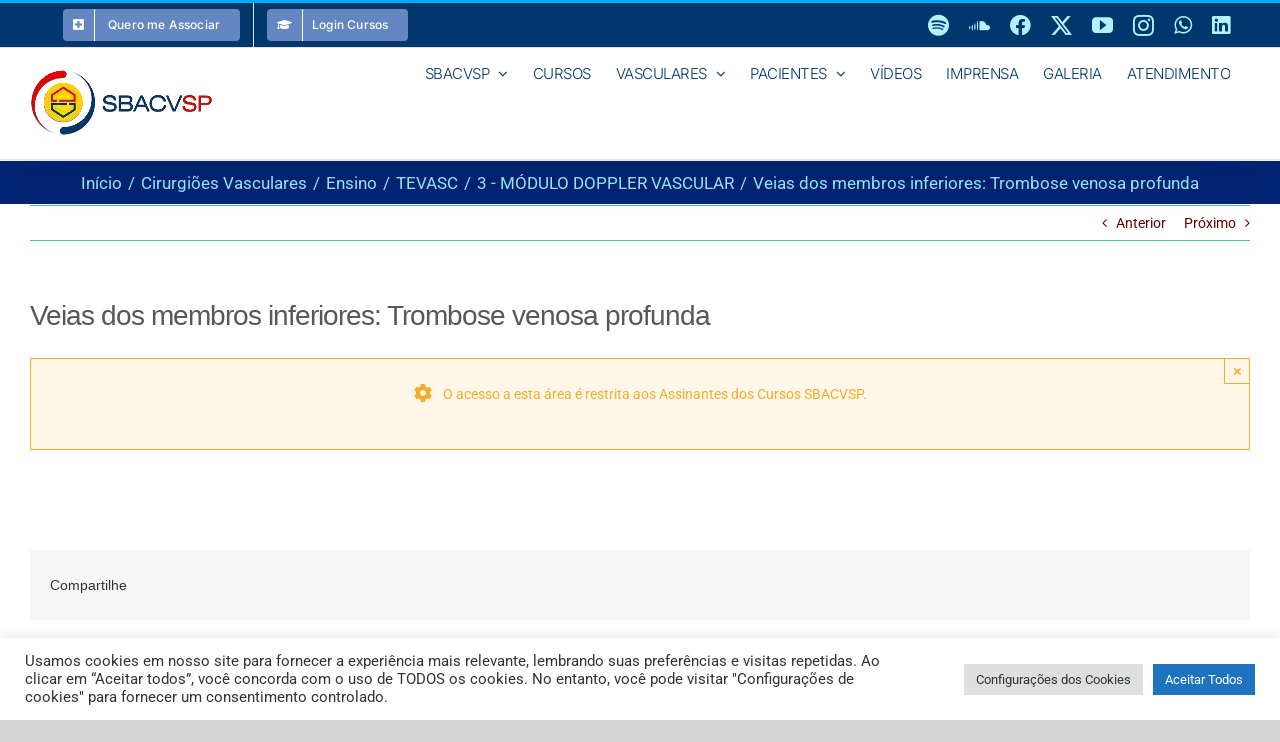

--- FILE ---
content_type: text/html; charset=UTF-8
request_url: https://sbacvsp.com.br/veias-dos-membros-inferiores-trombose-venosa-profunda/
body_size: 32395
content:
<!DOCTYPE html>
<html class="avada-html-layout-wide avada-html-header-position-top avada-is-100-percent-template" lang="pt-BR" prefix="og: http://ogp.me/ns# fb: http://ogp.me/ns/fb#">
<head>
	<meta http-equiv="X-UA-Compatible" content="IE=edge" />
	<meta http-equiv="Content-Type" content="text/html; charset=utf-8"/>
	<meta name="viewport" content="width=device-width, initial-scale=1" />
	<title>Veias dos membros inferiores: Trombose venosa profunda &#8211; SBACVSP</title>
<meta name='robots' content='max-image-preview:large' />
<link rel="alternate" type="application/rss+xml" title="Feed para SBACVSP &raquo;" href="https://sbacvsp.com.br/feed/" />
<link rel="alternate" type="application/rss+xml" title="Feed de comentários para SBACVSP &raquo;" href="https://sbacvsp.com.br/comments/feed/" />
<link rel="alternate" type="text/calendar" title="SBACVSP &raquo; do iCal Feed" href="https://sbacvsp.com.br/eventos/?ical=1" />
								<link rel="icon" href="https://sbacvsp.com.br/wp-content/uploads/2016/02/logo-sbacvsp-symbol-ico-256.png" type="image/png" />
		
		
		
				<link rel="alternate" title="oEmbed (JSON)" type="application/json+oembed" href="https://sbacvsp.com.br/wp-json/oembed/1.0/embed?url=https%3A%2F%2Fsbacvsp.com.br%2Fveias-dos-membros-inferiores-trombose-venosa-profunda%2F" />
<link rel="alternate" title="oEmbed (XML)" type="text/xml+oembed" href="https://sbacvsp.com.br/wp-json/oembed/1.0/embed?url=https%3A%2F%2Fsbacvsp.com.br%2Fveias-dos-membros-inferiores-trombose-venosa-profunda%2F&#038;format=xml" />
					<meta name="description" content="Veias dos membros inferiores: Trombose venosa profunda
Dr. Rafael de Athayde Soares    
O acesso a esta área é restrita aos Assinantes dos Cursos SBACVSP."/>
				
		<meta property="og:locale" content="pt_BR"/>
		<meta property="og:type" content="article"/>
		<meta property="og:site_name" content="SBACVSP"/>
		<meta property="og:title" content="  Veias dos membros inferiores: Trombose venosa profunda"/>
				<meta property="og:description" content="Veias dos membros inferiores: Trombose venosa profunda
Dr. Rafael de Athayde Soares    
O acesso a esta área é restrita aos Assinantes dos Cursos SBACVSP."/>
				<meta property="og:url" content="https://sbacvsp.com.br/veias-dos-membros-inferiores-trombose-venosa-profunda/"/>
										<meta property="article:published_time" content="2022-06-04T21:04:30-03:00"/>
											<meta name="author" content="dMinSP4597"/>
								<meta property="og:image" content="https://vascular-2022-bucket.s3.amazonaws.com/wp-content/uploads/2024/08/28001438/logo-sbacvsp-hor-200.webp"/>
		<meta property="og:image:width" content="200"/>
		<meta property="og:image:height" content="91"/>
		<meta property="og:image:type" content="image/webp"/>
				<style id='wp-img-auto-sizes-contain-inline-css' type='text/css'>
img:is([sizes=auto i],[sizes^="auto," i]){contain-intrinsic-size:3000px 1500px}
/*# sourceURL=wp-img-auto-sizes-contain-inline-css */
</style>
<link rel='stylesheet' id='contact-form-7-css' href='https://sbacvsp.com.br/wp-content/plugins/contact-form-7/includes/css/styles.css?ver=6.1.4' type='text/css' media='all' />
<link rel='stylesheet' id='cookie-law-info-css' href='https://sbacvsp.com.br/wp-content/plugins/cookie-law-info/legacy/public/css/cookie-law-info-public.css?ver=3.3.9' type='text/css' media='all' />
<link rel='stylesheet' id='cookie-law-info-gdpr-css' href='https://sbacvsp.com.br/wp-content/plugins/cookie-law-info/legacy/public/css/cookie-law-info-gdpr.css?ver=3.3.9' type='text/css' media='all' />
<link rel='stylesheet' id='child-style-css' href='https://sbacvsp.com.br/wp-content/themes/Avada-Child-Theme/style.css?ver=6.9' type='text/css' media='all' />
<link rel='stylesheet' id='fusion-dynamic-css-css' href='https://sbacvsp.com.br/wp-content/uploads/fusion-styles/d07682debf679d135bd70746ffa516ba.min.css?ver=3.14.2' type='text/css' media='all' />
<link rel='stylesheet' id='avada-fullwidth-md-css' href='https://sbacvsp.com.br/wp-content/plugins/fusion-builder/assets/css/media/fullwidth-md.min.css?ver=3.14.2' type='text/css' media='only screen and (max-width: 1189px)' />
<link rel='stylesheet' id='avada-fullwidth-sm-css' href='https://sbacvsp.com.br/wp-content/plugins/fusion-builder/assets/css/media/fullwidth-sm.min.css?ver=3.14.2' type='text/css' media='only screen and (max-width: 800px)' />
<link rel='stylesheet' id='avada-icon-md-css' href='https://sbacvsp.com.br/wp-content/plugins/fusion-builder/assets/css/media/icon-md.min.css?ver=3.14.2' type='text/css' media='only screen and (max-width: 1189px)' />
<link rel='stylesheet' id='avada-icon-sm-css' href='https://sbacvsp.com.br/wp-content/plugins/fusion-builder/assets/css/media/icon-sm.min.css?ver=3.14.2' type='text/css' media='only screen and (max-width: 800px)' />
<link rel='stylesheet' id='avada-grid-md-css' href='https://sbacvsp.com.br/wp-content/plugins/fusion-builder/assets/css/media/grid-md.min.css?ver=7.14.2' type='text/css' media='only screen and (max-width: 1189px)' />
<link rel='stylesheet' id='avada-grid-sm-css' href='https://sbacvsp.com.br/wp-content/plugins/fusion-builder/assets/css/media/grid-sm.min.css?ver=7.14.2' type='text/css' media='only screen and (max-width: 800px)' />
<link rel='stylesheet' id='avada-image-md-css' href='https://sbacvsp.com.br/wp-content/plugins/fusion-builder/assets/css/media/image-md.min.css?ver=7.14.2' type='text/css' media='only screen and (max-width: 1189px)' />
<link rel='stylesheet' id='avada-image-sm-css' href='https://sbacvsp.com.br/wp-content/plugins/fusion-builder/assets/css/media/image-sm.min.css?ver=7.14.2' type='text/css' media='only screen and (max-width: 800px)' />
<link rel='stylesheet' id='avada-person-md-css' href='https://sbacvsp.com.br/wp-content/plugins/fusion-builder/assets/css/media/person-md.min.css?ver=7.14.2' type='text/css' media='only screen and (max-width: 1189px)' />
<link rel='stylesheet' id='avada-person-sm-css' href='https://sbacvsp.com.br/wp-content/plugins/fusion-builder/assets/css/media/person-sm.min.css?ver=7.14.2' type='text/css' media='only screen and (max-width: 800px)' />
<link rel='stylesheet' id='avada-section-separator-md-css' href='https://sbacvsp.com.br/wp-content/plugins/fusion-builder/assets/css/media/section-separator-md.min.css?ver=3.14.2' type='text/css' media='only screen and (max-width: 1189px)' />
<link rel='stylesheet' id='avada-section-separator-sm-css' href='https://sbacvsp.com.br/wp-content/plugins/fusion-builder/assets/css/media/section-separator-sm.min.css?ver=3.14.2' type='text/css' media='only screen and (max-width: 800px)' />
<link rel='stylesheet' id='avada-social-sharing-md-css' href='https://sbacvsp.com.br/wp-content/plugins/fusion-builder/assets/css/media/social-sharing-md.min.css?ver=7.14.2' type='text/css' media='only screen and (max-width: 1189px)' />
<link rel='stylesheet' id='avada-social-sharing-sm-css' href='https://sbacvsp.com.br/wp-content/plugins/fusion-builder/assets/css/media/social-sharing-sm.min.css?ver=7.14.2' type='text/css' media='only screen and (max-width: 800px)' />
<link rel='stylesheet' id='avada-social-links-md-css' href='https://sbacvsp.com.br/wp-content/plugins/fusion-builder/assets/css/media/social-links-md.min.css?ver=7.14.2' type='text/css' media='only screen and (max-width: 1189px)' />
<link rel='stylesheet' id='avada-social-links-sm-css' href='https://sbacvsp.com.br/wp-content/plugins/fusion-builder/assets/css/media/social-links-sm.min.css?ver=7.14.2' type='text/css' media='only screen and (max-width: 800px)' />
<link rel='stylesheet' id='avada-tabs-lg-min-css' href='https://sbacvsp.com.br/wp-content/plugins/fusion-builder/assets/css/media/tabs-lg-min.min.css?ver=7.14.2' type='text/css' media='only screen and (min-width: 1189px)' />
<link rel='stylesheet' id='avada-tabs-lg-max-css' href='https://sbacvsp.com.br/wp-content/plugins/fusion-builder/assets/css/media/tabs-lg-max.min.css?ver=7.14.2' type='text/css' media='only screen and (max-width: 1189px)' />
<link rel='stylesheet' id='avada-tabs-md-css' href='https://sbacvsp.com.br/wp-content/plugins/fusion-builder/assets/css/media/tabs-md.min.css?ver=7.14.2' type='text/css' media='only screen and (max-width: 1189px)' />
<link rel='stylesheet' id='avada-tabs-sm-css' href='https://sbacvsp.com.br/wp-content/plugins/fusion-builder/assets/css/media/tabs-sm.min.css?ver=7.14.2' type='text/css' media='only screen and (max-width: 800px)' />
<link rel='stylesheet' id='awb-text-md-css' href='https://sbacvsp.com.br/wp-content/plugins/fusion-builder/assets/css/media/text-md.min.css?ver=3.14.2' type='text/css' media='only screen and (max-width: 1189px)' />
<link rel='stylesheet' id='awb-text-sm-css' href='https://sbacvsp.com.br/wp-content/plugins/fusion-builder/assets/css/media/text-sm.min.css?ver=3.14.2' type='text/css' media='only screen and (max-width: 800px)' />
<link rel='stylesheet' id='awb-title-md-css' href='https://sbacvsp.com.br/wp-content/plugins/fusion-builder/assets/css/media/title-md.min.css?ver=3.14.2' type='text/css' media='only screen and (max-width: 1189px)' />
<link rel='stylesheet' id='awb-title-sm-css' href='https://sbacvsp.com.br/wp-content/plugins/fusion-builder/assets/css/media/title-sm.min.css?ver=3.14.2' type='text/css' media='only screen and (max-width: 800px)' />
<link rel='stylesheet' id='awb-post-card-image-sm-css' href='https://sbacvsp.com.br/wp-content/plugins/fusion-builder/assets/css/media/post-card-image-sm.min.css?ver=3.14.2' type='text/css' media='only screen and (max-width: 800px)' />
<link rel='stylesheet' id='avada-swiper-md-css' href='https://sbacvsp.com.br/wp-content/plugins/fusion-builder/assets/css/media/swiper-md.min.css?ver=7.14.2' type='text/css' media='only screen and (max-width: 1189px)' />
<link rel='stylesheet' id='avada-swiper-sm-css' href='https://sbacvsp.com.br/wp-content/plugins/fusion-builder/assets/css/media/swiper-sm.min.css?ver=7.14.2' type='text/css' media='only screen and (max-width: 800px)' />
<link rel='stylesheet' id='avada-post-cards-md-css' href='https://sbacvsp.com.br/wp-content/plugins/fusion-builder/assets/css/media/post-cards-md.min.css?ver=7.14.2' type='text/css' media='only screen and (max-width: 1189px)' />
<link rel='stylesheet' id='avada-post-cards-sm-css' href='https://sbacvsp.com.br/wp-content/plugins/fusion-builder/assets/css/media/post-cards-sm.min.css?ver=7.14.2' type='text/css' media='only screen and (max-width: 800px)' />
<link rel='stylesheet' id='avada-tagcloud-md-css' href='https://sbacvsp.com.br/wp-content/plugins/fusion-builder/assets/css/media/tagcloud-md.min.css?ver=7.14.2' type='text/css' media='only screen and (max-width: 1189px)' />
<link rel='stylesheet' id='avada-tagcloud-sm-css' href='https://sbacvsp.com.br/wp-content/plugins/fusion-builder/assets/css/media/tagcloud-sm.min.css?ver=7.14.2' type='text/css' media='only screen and (max-width: 800px)' />
<link rel='stylesheet' id='avada-instagram-md-css' href='https://sbacvsp.com.br/wp-content/plugins/fusion-builder/assets/css/media/instagram-md.min.css?ver=7.14.2' type='text/css' media='only screen and (max-width: 1189px)' />
<link rel='stylesheet' id='avada-instagram-sm-css' href='https://sbacvsp.com.br/wp-content/plugins/fusion-builder/assets/css/media/instagram-sm.min.css?ver=7.14.2' type='text/css' media='only screen and (max-width: 800px)' />
<link rel='stylesheet' id='awb-meta-md-css' href='https://sbacvsp.com.br/wp-content/plugins/fusion-builder/assets/css/media/meta-md.min.css?ver=7.14.2' type='text/css' media='only screen and (max-width: 1189px)' />
<link rel='stylesheet' id='awb-meta-sm-css' href='https://sbacvsp.com.br/wp-content/plugins/fusion-builder/assets/css/media/meta-sm.min.css?ver=7.14.2' type='text/css' media='only screen and (max-width: 800px)' />
<link rel='stylesheet' id='awb-layout-colums-md-css' href='https://sbacvsp.com.br/wp-content/plugins/fusion-builder/assets/css/media/layout-columns-md.min.css?ver=3.14.2' type='text/css' media='only screen and (max-width: 1189px)' />
<link rel='stylesheet' id='awb-layout-colums-sm-css' href='https://sbacvsp.com.br/wp-content/plugins/fusion-builder/assets/css/media/layout-columns-sm.min.css?ver=3.14.2' type='text/css' media='only screen and (max-width: 800px)' />
<link rel='stylesheet' id='avada-max-1c-css' href='https://sbacvsp.com.br/wp-content/themes/Avada/assets/css/media/max-1c.min.css?ver=7.14.2' type='text/css' media='only screen and (max-width: 644px)' />
<link rel='stylesheet' id='avada-max-2c-css' href='https://sbacvsp.com.br/wp-content/themes/Avada/assets/css/media/max-2c.min.css?ver=7.14.2' type='text/css' media='only screen and (max-width: 735px)' />
<link rel='stylesheet' id='avada-min-2c-max-3c-css' href='https://sbacvsp.com.br/wp-content/themes/Avada/assets/css/media/min-2c-max-3c.min.css?ver=7.14.2' type='text/css' media='only screen and (min-width: 735px) and (max-width: 826px)' />
<link rel='stylesheet' id='avada-min-3c-max-4c-css' href='https://sbacvsp.com.br/wp-content/themes/Avada/assets/css/media/min-3c-max-4c.min.css?ver=7.14.2' type='text/css' media='only screen and (min-width: 826px) and (max-width: 917px)' />
<link rel='stylesheet' id='avada-min-4c-max-5c-css' href='https://sbacvsp.com.br/wp-content/themes/Avada/assets/css/media/min-4c-max-5c.min.css?ver=7.14.2' type='text/css' media='only screen and (min-width: 917px) and (max-width: 1008px)' />
<link rel='stylesheet' id='avada-min-5c-max-6c-css' href='https://sbacvsp.com.br/wp-content/themes/Avada/assets/css/media/min-5c-max-6c.min.css?ver=7.14.2' type='text/css' media='only screen and (min-width: 1008px) and (max-width: 1099px)' />
<link rel='stylesheet' id='avada-min-shbp-css' href='https://sbacvsp.com.br/wp-content/themes/Avada/assets/css/media/min-shbp.min.css?ver=7.14.2' type='text/css' media='only screen and (min-width: 1001px)' />
<link rel='stylesheet' id='avada-min-shbp-header-legacy-css' href='https://sbacvsp.com.br/wp-content/themes/Avada/assets/css/media/min-shbp-header-legacy.min.css?ver=7.14.2' type='text/css' media='only screen and (min-width: 1001px)' />
<link rel='stylesheet' id='avada-max-shbp-css' href='https://sbacvsp.com.br/wp-content/themes/Avada/assets/css/media/max-shbp.min.css?ver=7.14.2' type='text/css' media='only screen and (max-width: 1000px)' />
<link rel='stylesheet' id='avada-max-shbp-header-legacy-css' href='https://sbacvsp.com.br/wp-content/themes/Avada/assets/css/media/max-shbp-header-legacy.min.css?ver=7.14.2' type='text/css' media='only screen and (max-width: 1000px)' />
<link rel='stylesheet' id='avada-max-sh-shbp-css' href='https://sbacvsp.com.br/wp-content/themes/Avada/assets/css/media/max-sh-shbp.min.css?ver=7.14.2' type='text/css' media='only screen and (max-width: 1000px)' />
<link rel='stylesheet' id='avada-max-sh-shbp-header-legacy-css' href='https://sbacvsp.com.br/wp-content/themes/Avada/assets/css/media/max-sh-shbp-header-legacy.min.css?ver=7.14.2' type='text/css' media='only screen and (max-width: 1000px)' />
<link rel='stylesheet' id='avada-min-768-max-1024-p-css' href='https://sbacvsp.com.br/wp-content/themes/Avada/assets/css/media/min-768-max-1024-p.min.css?ver=7.14.2' type='text/css' media='only screen and (min-device-width: 768px) and (max-device-width: 1024px) and (orientation: portrait)' />
<link rel='stylesheet' id='avada-min-768-max-1024-p-header-legacy-css' href='https://sbacvsp.com.br/wp-content/themes/Avada/assets/css/media/min-768-max-1024-p-header-legacy.min.css?ver=7.14.2' type='text/css' media='only screen and (min-device-width: 768px) and (max-device-width: 1024px) and (orientation: portrait)' />
<link rel='stylesheet' id='avada-min-768-max-1024-l-css' href='https://sbacvsp.com.br/wp-content/themes/Avada/assets/css/media/min-768-max-1024-l.min.css?ver=7.14.2' type='text/css' media='only screen and (min-device-width: 768px) and (max-device-width: 1024px) and (orientation: landscape)' />
<link rel='stylesheet' id='avada-min-768-max-1024-l-header-legacy-css' href='https://sbacvsp.com.br/wp-content/themes/Avada/assets/css/media/min-768-max-1024-l-header-legacy.min.css?ver=7.14.2' type='text/css' media='only screen and (min-device-width: 768px) and (max-device-width: 1024px) and (orientation: landscape)' />
<link rel='stylesheet' id='avada-max-sh-cbp-css' href='https://sbacvsp.com.br/wp-content/themes/Avada/assets/css/media/max-sh-cbp.min.css?ver=7.14.2' type='text/css' media='only screen and (max-width: 800px)' />
<link rel='stylesheet' id='avada-max-sh-sbp-css' href='https://sbacvsp.com.br/wp-content/themes/Avada/assets/css/media/max-sh-sbp.min.css?ver=7.14.2' type='text/css' media='only screen and (max-width: 800px)' />
<link rel='stylesheet' id='avada-max-sh-640-css' href='https://sbacvsp.com.br/wp-content/themes/Avada/assets/css/media/max-sh-640.min.css?ver=7.14.2' type='text/css' media='only screen and (max-width: 640px)' />
<link rel='stylesheet' id='avada-max-shbp-18-css' href='https://sbacvsp.com.br/wp-content/themes/Avada/assets/css/media/max-shbp-18.min.css?ver=7.14.2' type='text/css' media='only screen and (max-width: 982px)' />
<link rel='stylesheet' id='avada-max-shbp-32-css' href='https://sbacvsp.com.br/wp-content/themes/Avada/assets/css/media/max-shbp-32.min.css?ver=7.14.2' type='text/css' media='only screen and (max-width: 968px)' />
<link rel='stylesheet' id='avada-min-sh-cbp-css' href='https://sbacvsp.com.br/wp-content/themes/Avada/assets/css/media/min-sh-cbp.min.css?ver=7.14.2' type='text/css' media='only screen and (min-width: 800px)' />
<link rel='stylesheet' id='avada-max-640-css' href='https://sbacvsp.com.br/wp-content/themes/Avada/assets/css/media/max-640.min.css?ver=7.14.2' type='text/css' media='only screen and (max-device-width: 640px)' />
<link rel='stylesheet' id='avada-max-main-css' href='https://sbacvsp.com.br/wp-content/themes/Avada/assets/css/media/max-main.min.css?ver=7.14.2' type='text/css' media='only screen and (max-width: 1099px)' />
<link rel='stylesheet' id='avada-max-cbp-css' href='https://sbacvsp.com.br/wp-content/themes/Avada/assets/css/media/max-cbp.min.css?ver=7.14.2' type='text/css' media='only screen and (max-width: 800px)' />
<link rel='stylesheet' id='avada-max-sh-cbp-cf7-css' href='https://sbacvsp.com.br/wp-content/themes/Avada/assets/css/media/max-sh-cbp-cf7.min.css?ver=7.14.2' type='text/css' media='only screen and (max-width: 800px)' />
<link rel='stylesheet' id='avada-max-768-ec-css' href='https://sbacvsp.com.br/wp-content/themes/Avada/assets/css/media/max-768-ec.min.css?ver=7.14.2' type='text/css' media='only screen and (max-width: 768px)' />
<link rel='stylesheet' id='avada-max-sh-cbp-ec-css' href='https://sbacvsp.com.br/wp-content/themes/Avada/assets/css/media/max-sh-cbp-ec.min.css?ver=7.14.2' type='text/css' media='only screen and (max-width: 800px)' />
<link rel='stylesheet' id='avada-max-sh-cbp-social-sharing-css' href='https://sbacvsp.com.br/wp-content/themes/Avada/assets/css/media/max-sh-cbp-social-sharing.min.css?ver=7.14.2' type='text/css' media='only screen and (max-width: 800px)' />
<link rel='stylesheet' id='fb-max-sh-cbp-css' href='https://sbacvsp.com.br/wp-content/plugins/fusion-builder/assets/css/media/max-sh-cbp.min.css?ver=3.14.2' type='text/css' media='only screen and (max-width: 800px)' />
<link rel='stylesheet' id='fb-min-768-max-1024-p-css' href='https://sbacvsp.com.br/wp-content/plugins/fusion-builder/assets/css/media/min-768-max-1024-p.min.css?ver=3.14.2' type='text/css' media='only screen and (min-device-width: 768px) and (max-device-width: 1024px) and (orientation: portrait)' />
<link rel='stylesheet' id='fb-max-640-css' href='https://sbacvsp.com.br/wp-content/plugins/fusion-builder/assets/css/media/max-640.min.css?ver=3.14.2' type='text/css' media='only screen and (max-device-width: 640px)' />
<link rel='stylesheet' id='fb-max-1c-css' href='https://sbacvsp.com.br/wp-content/plugins/fusion-builder/assets/css/media/max-1c.css?ver=3.14.2' type='text/css' media='only screen and (max-width: 644px)' />
<link rel='stylesheet' id='fb-max-2c-css' href='https://sbacvsp.com.br/wp-content/plugins/fusion-builder/assets/css/media/max-2c.css?ver=3.14.2' type='text/css' media='only screen and (max-width: 735px)' />
<link rel='stylesheet' id='fb-min-2c-max-3c-css' href='https://sbacvsp.com.br/wp-content/plugins/fusion-builder/assets/css/media/min-2c-max-3c.css?ver=3.14.2' type='text/css' media='only screen and (min-width: 735px) and (max-width: 826px)' />
<link rel='stylesheet' id='fb-min-3c-max-4c-css' href='https://sbacvsp.com.br/wp-content/plugins/fusion-builder/assets/css/media/min-3c-max-4c.css?ver=3.14.2' type='text/css' media='only screen and (min-width: 826px) and (max-width: 917px)' />
<link rel='stylesheet' id='fb-min-4c-max-5c-css' href='https://sbacvsp.com.br/wp-content/plugins/fusion-builder/assets/css/media/min-4c-max-5c.css?ver=3.14.2' type='text/css' media='only screen and (min-width: 917px) and (max-width: 1008px)' />
<link rel='stylesheet' id='fb-min-5c-max-6c-css' href='https://sbacvsp.com.br/wp-content/plugins/fusion-builder/assets/css/media/min-5c-max-6c.css?ver=3.14.2' type='text/css' media='only screen and (min-width: 1008px) and (max-width: 1099px)' />
<script type="text/javascript" src="https://sbacvsp.com.br/wp-includes/js/jquery/jquery.min.js?ver=3.7.1" id="jquery-core-js"></script>
<script type="text/javascript" id="cookie-law-info-js-extra">
/* <![CDATA[ */
var Cli_Data = {"nn_cookie_ids":[],"cookielist":[],"non_necessary_cookies":[],"ccpaEnabled":"","ccpaRegionBased":"","ccpaBarEnabled":"","strictlyEnabled":["necessary","obligatoire"],"ccpaType":"gdpr","js_blocking":"1","custom_integration":"","triggerDomRefresh":"","secure_cookies":""};
var cli_cookiebar_settings = {"animate_speed_hide":"500","animate_speed_show":"500","background":"#FFF","border":"#b1a6a6c2","border_on":"","button_1_button_colour":"#61a229","button_1_button_hover":"#4e8221","button_1_link_colour":"#fff","button_1_as_button":"1","button_1_new_win":"","button_2_button_colour":"#333","button_2_button_hover":"#292929","button_2_link_colour":"#444","button_2_as_button":"","button_2_hidebar":"","button_3_button_colour":"#dedfe0","button_3_button_hover":"#b2b2b3","button_3_link_colour":"#333333","button_3_as_button":"1","button_3_new_win":"","button_4_button_colour":"#dedfe0","button_4_button_hover":"#b2b2b3","button_4_link_colour":"#333333","button_4_as_button":"1","button_7_button_colour":"#1e73be","button_7_button_hover":"#185c98","button_7_link_colour":"#fff","button_7_as_button":"1","button_7_new_win":"","font_family":"inherit","header_fix":"","notify_animate_hide":"1","notify_animate_show":"","notify_div_id":"#cookie-law-info-bar","notify_position_horizontal":"right","notify_position_vertical":"bottom","scroll_close":"1","scroll_close_reload":"","accept_close_reload":"","reject_close_reload":"","showagain_tab":"","showagain_background":"#fff","showagain_border":"#000","showagain_div_id":"#cookie-law-info-again","showagain_x_position":"100px","text":"#333333","show_once_yn":"1","show_once":"10000","logging_on":"","as_popup":"","popup_overlay":"1","bar_heading_text":"","cookie_bar_as":"banner","popup_showagain_position":"bottom-right","widget_position":"left"};
var log_object = {"ajax_url":"https://sbacvsp.com.br/wp-admin/admin-ajax.php"};
//# sourceURL=cookie-law-info-js-extra
/* ]]> */
</script>
<script type="text/javascript" src="https://sbacvsp.com.br/wp-content/plugins/cookie-law-info/legacy/public/js/cookie-law-info-public.js?ver=3.3.9" id="cookie-law-info-js"></script>
<link rel="https://api.w.org/" href="https://sbacvsp.com.br/wp-json/" /><link rel="alternate" title="JSON" type="application/json" href="https://sbacvsp.com.br/wp-json/wp/v2/posts/15738" /><link rel="EditURI" type="application/rsd+xml" title="RSD" href="https://sbacvsp.com.br/xmlrpc.php?rsd" />
<link rel="canonical" href="https://sbacvsp.com.br/veias-dos-membros-inferiores-trombose-venosa-profunda/" />
<link rel='shortlink' href='https://sbacvsp.com.br/?p=15738' />
		<link rel="manifest" href="https://sbacvsp.com.br/wp-json/wp/v2/web-app-manifest">
					<meta name="theme-color" content="#ffffff">
								<meta name="apple-mobile-web-app-capable" content="yes">
				<meta name="mobile-web-app-capable" content="yes">

				<link rel="apple-touch-startup-image" href="https://sbacvsp.com.br/wp-content/uploads/2016/02/logo-sbacvsp-symbol-ico-256-200x200.png">

				<meta name="apple-mobile-web-app-title" content="SBACVSP">
		<meta name="application-name" content="SBACVSP">
		<meta name="tec-api-version" content="v1"><meta name="tec-api-origin" content="https://sbacvsp.com.br"><link rel="alternate" href="https://sbacvsp.com.br/wp-json/tribe/events/v1/" /><link rel="preload" href="https://sbacvsp.com.br/wp-content/themes/Avada/includes/lib/assets/fonts/icomoon/awb-icons.woff" as="font" type="font/woff" crossorigin><link rel="preload" href="//sbacvsp.com.br/wp-content/themes/Avada/includes/lib/assets/fonts/fontawesome/webfonts/fa-brands-400.woff2" as="font" type="font/woff2" crossorigin><link rel="preload" href="//sbacvsp.com.br/wp-content/themes/Avada/includes/lib/assets/fonts/fontawesome/webfonts/fa-regular-400.woff2" as="font" type="font/woff2" crossorigin><link rel="preload" href="//sbacvsp.com.br/wp-content/themes/Avada/includes/lib/assets/fonts/fontawesome/webfonts/fa-solid-900.woff2" as="font" type="font/woff2" crossorigin><link rel="preload" href="https://sbacvsp.com.br/wp-content/uploads/fusion-icons/marketing-bold-icon-set/fonts/Marketing-Bold.ttf?x1m7hf" as="font" type="font/ttf" crossorigin><link rel="preload" href="https://sbacvsp.com.br/wp-content/uploads/fusion-icons/fitness-icon-set/fonts/fitness.ttf?9jppkm" as="font" type="font/ttf" crossorigin><link rel="preload" href="https://sbacvsp.com.br/wp-content/uploads/fusion-icons/dentist-v1.1/fonts/dentist.ttf?7m1adu" as="font" type="font/ttf" crossorigin><link rel="preload" href="https://sbacvsp.com.br/wp-content/uploads/fusion-icons/health-v1.1/fonts/health.ttf?i344rj" as="font" type="font/ttf" crossorigin><link rel="preload" href="https://sbacvsp.com.br/wp-content/uploads/fusion-gfonts/KFO7CnqEu92Fr1ME7kSn66aGLdTylUAMa3yUBA.woff2" as="font" type="font/woff2" crossorigin><style type="text/css" id="css-fb-visibility">@media screen and (max-width: 800px){.fusion-no-small-visibility{display:none !important;}body .sm-text-align-center{text-align:center !important;}body .sm-text-align-left{text-align:left !important;}body .sm-text-align-right{text-align:right !important;}body .sm-text-align-justify{text-align:justify !important;}body .sm-flex-align-center{justify-content:center !important;}body .sm-flex-align-flex-start{justify-content:flex-start !important;}body .sm-flex-align-flex-end{justify-content:flex-end !important;}body .sm-mx-auto{margin-left:auto !important;margin-right:auto !important;}body .sm-ml-auto{margin-left:auto !important;}body .sm-mr-auto{margin-right:auto !important;}body .fusion-absolute-position-small{position:absolute;width:100%;}.awb-sticky.awb-sticky-small{ position: sticky; top: var(--awb-sticky-offset,0); }}@media screen and (min-width: 801px) and (max-width: 1189px){.fusion-no-medium-visibility{display:none !important;}body .md-text-align-center{text-align:center !important;}body .md-text-align-left{text-align:left !important;}body .md-text-align-right{text-align:right !important;}body .md-text-align-justify{text-align:justify !important;}body .md-flex-align-center{justify-content:center !important;}body .md-flex-align-flex-start{justify-content:flex-start !important;}body .md-flex-align-flex-end{justify-content:flex-end !important;}body .md-mx-auto{margin-left:auto !important;margin-right:auto !important;}body .md-ml-auto{margin-left:auto !important;}body .md-mr-auto{margin-right:auto !important;}body .fusion-absolute-position-medium{position:absolute;width:100%;}.awb-sticky.awb-sticky-medium{ position: sticky; top: var(--awb-sticky-offset,0); }}@media screen and (min-width: 1190px){.fusion-no-large-visibility{display:none !important;}body .lg-text-align-center{text-align:center !important;}body .lg-text-align-left{text-align:left !important;}body .lg-text-align-right{text-align:right !important;}body .lg-text-align-justify{text-align:justify !important;}body .lg-flex-align-center{justify-content:center !important;}body .lg-flex-align-flex-start{justify-content:flex-start !important;}body .lg-flex-align-flex-end{justify-content:flex-end !important;}body .lg-mx-auto{margin-left:auto !important;margin-right:auto !important;}body .lg-ml-auto{margin-left:auto !important;}body .lg-mr-auto{margin-right:auto !important;}body .fusion-absolute-position-large{position:absolute;width:100%;}.awb-sticky.awb-sticky-large{ position: sticky; top: var(--awb-sticky-offset,0); }}</style>		<script type="text/javascript">
			var doc = document.documentElement;
			doc.setAttribute( 'data-useragent', navigator.userAgent );
		</script>
		<style type="text/css" id="fusion-builder-template-footer-css">.fusion-li-item{
display: flex;
align-items: center;
}</style><script>
  (function(i,s,o,g,r,a,m){i['GoogleAnalyticsObject']=r;i[r]=i[r]||function(){
  (i[r].q=i[r].q||[]).push(arguments)},i[r].l=1*new Date();a=s.createElement(o),
  m=s.getElementsByTagName(o)[0];a.async=1;a.src=g;m.parentNode.insertBefore(a,m)
  })(window,document,'script','//www.google-analytics.com/analytics.js','ga');

  ga('create', 'UA-48928849-1', 'auto');
  ga('send', 'pageview');

</script>

<!-- Global site tag (gtag.js) - Google Analytics -->
<script async src="https://www.googletagmanager.com/gtag/js?id=G-4S9MJ4JW37"></script>
<script>
  window.dataLayer = window.dataLayer || [];
  function gtag(){dataLayer.push(arguments);}
  gtag('js', new Date());

  gtag('config', 'G-4S9MJ4JW37');
</script>
	<!-- Start VWO Async SmartCode -->
<link rel="preconnect" href="https://dev.visualwebsiteoptimizer.com" />
<script type='text/javascript' id='vwoCode'>
window._vwo_code || (function() {
var account_id=924823,
version=2.1,
settings_tolerance=2000,
hide_element='body',
hide_element_style = 'opacity:0 !important;filter:alpha(opacity=0) !important;background:none !important;transition:none !important;',
/* DO NOT EDIT BELOW THIS LINE */
f=false,w=window,d=document,v=d.querySelector('#vwoCode'),cK='_vwo_'+account_id+'_settings',cc={};try{var c=JSON.parse(localStorage.getItem('_vwo_'+account_id+'_config'));cc=c&&typeof c==='object'?c:{}}catch(e){}var stT=cc.stT==='session'?w.sessionStorage:w.localStorage;code={use_existing_jquery:function(){return typeof use_existing_jquery!=='undefined'?use_existing_jquery:undefined},library_tolerance:function(){return typeof library_tolerance!=='undefined'?library_tolerance:undefined},settings_tolerance:function(){return cc.sT||settings_tolerance},hide_element_style:function(){return'{'+(cc.hES||hide_element_style)+'}'},hide_element:function(){if(performance.getEntriesByName('first-contentful-paint')[0]){return''}return typeof cc.hE==='string'?cc.hE:hide_element},getVersion:function(){return version},finish:function(e){if(!f){f=true;var t=d.getElementById('_vis_opt_path_hides');if(t)t.parentNode.removeChild(t);if(e)(new Image).src='https://dev.visualwebsiteoptimizer.com/ee.gif?a='+account_id+e}},finished:function(){return f},addScript:function(e){var t=d.createElement('script');t.type='text/javascript';if(e.src){t.src=e.src}else{t.text=e.text}d.getElementsByTagName('head')[0].appendChild(t)},load:function(e,t){var i=this.getSettings(),n=d.createElement('script'),r=this;t=t||{};if(i){n.textContent=i;d.getElementsByTagName('head')[0].appendChild(n);if(!w.VWO||VWO.caE){stT.removeItem(cK);r.load(e)}}else{var o=new XMLHttpRequest;o.open('GET',e,true);o.withCredentials=!t.dSC;o.responseType=t.responseType||'text';o.onload=function(){if(t.onloadCb){return t.onloadCb(o,e)}if(o.status===200){_vwo_code.addScript({text:o.responseText})}else{_vwo_code.finish('&e=loading_failure:'+e)}};o.onerror=function(){if(t.onerrorCb){return t.onerrorCb(e)}_vwo_code.finish('&e=loading_failure:'+e)};o.send()}},getSettings:function(){try{var e=stT.getItem(cK);if(!e){return}e=JSON.parse(e);if(Date.now()>e.e){stT.removeItem(cK);return}return e.s}catch(e){return}},init:function(){if(d.URL.indexOf('__vwo_disable__')>-1)return;var e=this.settings_tolerance();w._vwo_settings_timer=setTimeout(function(){_vwo_code.finish();stT.removeItem(cK)},e);var t;if(this.hide_element()!=='body'){t=d.createElement('style');var i=this.hide_element(),n=i?i+this.hide_element_style():'',r=d.getElementsByTagName('head')[0];t.setAttribute('id','_vis_opt_path_hides');v&&t.setAttribute('nonce',v.nonce);t.setAttribute('type','text/css');if(t.styleSheet)t.styleSheet.cssText=n;else t.appendChild(d.createTextNode(n));r.appendChild(t)}else{t=d.getElementsByTagName('head')[0];var n=d.createElement('div');n.style.cssText='z-index: 2147483647 !important;position: fixed !important;left: 0 !important;top: 0 !important;width: 100% !important;height: 100% !important;background: white !important;';n.setAttribute('id','_vis_opt_path_hides');n.classList.add('_vis_hide_layer');t.parentNode.insertBefore(n,t.nextSibling)}var o='https://dev.visualwebsiteoptimizer.com/j.php?a='+account_id+'&u='+encodeURIComponent(d.URL)+'&vn='+version;if(w.location.search.indexOf('_vwo_xhr')!==-1){this.addScript({src:o})}else{this.load(o+'&x=true')}}};w._vwo_code=code;code.init();})();
</script>
<!-- End VWO Async SmartCode --><style id='global-styles-inline-css' type='text/css'>
:root{--wp--preset--aspect-ratio--square: 1;--wp--preset--aspect-ratio--4-3: 4/3;--wp--preset--aspect-ratio--3-4: 3/4;--wp--preset--aspect-ratio--3-2: 3/2;--wp--preset--aspect-ratio--2-3: 2/3;--wp--preset--aspect-ratio--16-9: 16/9;--wp--preset--aspect-ratio--9-16: 9/16;--wp--preset--color--black: #000000;--wp--preset--color--cyan-bluish-gray: #abb8c3;--wp--preset--color--white: #ffffff;--wp--preset--color--pale-pink: #f78da7;--wp--preset--color--vivid-red: #cf2e2e;--wp--preset--color--luminous-vivid-orange: #ff6900;--wp--preset--color--luminous-vivid-amber: #fcb900;--wp--preset--color--light-green-cyan: #7bdcb5;--wp--preset--color--vivid-green-cyan: #00d084;--wp--preset--color--pale-cyan-blue: #8ed1fc;--wp--preset--color--vivid-cyan-blue: #0693e3;--wp--preset--color--vivid-purple: #9b51e0;--wp--preset--color--awb-color-1: #ffffff;--wp--preset--color--awb-color-2: #f6f6f6;--wp--preset--color--awb-color-3: #4fc3a3;--wp--preset--color--awb-color-4: #03a9f4;--wp--preset--color--awb-color-5: #6487c2;--wp--preset--color--awb-color-6: #747474;--wp--preset--color--awb-color-7: #56585a;--wp--preset--color--awb-color-8: #333333;--wp--preset--color--awb-color-custom-10: #65bc7b;--wp--preset--color--awb-color-custom-11: #86939e;--wp--preset--color--awb-color-custom-12: #eff3f9;--wp--preset--color--awb-color-custom-13: #e0dede;--wp--preset--color--awb-color-custom-14: #e91e63;--wp--preset--color--awb-color-custom-15: #e8e8e8;--wp--preset--color--awb-color-custom-16: #fafcfe;--wp--preset--color--awb-color-custom-17: #e5e5e5;--wp--preset--color--awb-color-custom-18: #00376c;--wp--preset--gradient--vivid-cyan-blue-to-vivid-purple: linear-gradient(135deg,rgb(6,147,227) 0%,rgb(155,81,224) 100%);--wp--preset--gradient--light-green-cyan-to-vivid-green-cyan: linear-gradient(135deg,rgb(122,220,180) 0%,rgb(0,208,130) 100%);--wp--preset--gradient--luminous-vivid-amber-to-luminous-vivid-orange: linear-gradient(135deg,rgb(252,185,0) 0%,rgb(255,105,0) 100%);--wp--preset--gradient--luminous-vivid-orange-to-vivid-red: linear-gradient(135deg,rgb(255,105,0) 0%,rgb(207,46,46) 100%);--wp--preset--gradient--very-light-gray-to-cyan-bluish-gray: linear-gradient(135deg,rgb(238,238,238) 0%,rgb(169,184,195) 100%);--wp--preset--gradient--cool-to-warm-spectrum: linear-gradient(135deg,rgb(74,234,220) 0%,rgb(151,120,209) 20%,rgb(207,42,186) 40%,rgb(238,44,130) 60%,rgb(251,105,98) 80%,rgb(254,248,76) 100%);--wp--preset--gradient--blush-light-purple: linear-gradient(135deg,rgb(255,206,236) 0%,rgb(152,150,240) 100%);--wp--preset--gradient--blush-bordeaux: linear-gradient(135deg,rgb(254,205,165) 0%,rgb(254,45,45) 50%,rgb(107,0,62) 100%);--wp--preset--gradient--luminous-dusk: linear-gradient(135deg,rgb(255,203,112) 0%,rgb(199,81,192) 50%,rgb(65,88,208) 100%);--wp--preset--gradient--pale-ocean: linear-gradient(135deg,rgb(255,245,203) 0%,rgb(182,227,212) 50%,rgb(51,167,181) 100%);--wp--preset--gradient--electric-grass: linear-gradient(135deg,rgb(202,248,128) 0%,rgb(113,206,126) 100%);--wp--preset--gradient--midnight: linear-gradient(135deg,rgb(2,3,129) 0%,rgb(40,116,252) 100%);--wp--preset--font-size--small: 10.5px;--wp--preset--font-size--medium: 20px;--wp--preset--font-size--large: 21px;--wp--preset--font-size--x-large: 42px;--wp--preset--font-size--normal: 14px;--wp--preset--font-size--xlarge: 28px;--wp--preset--font-size--huge: 42px;--wp--preset--spacing--20: 0.44rem;--wp--preset--spacing--30: 0.67rem;--wp--preset--spacing--40: 1rem;--wp--preset--spacing--50: 1.5rem;--wp--preset--spacing--60: 2.25rem;--wp--preset--spacing--70: 3.38rem;--wp--preset--spacing--80: 5.06rem;--wp--preset--shadow--natural: 6px 6px 9px rgba(0, 0, 0, 0.2);--wp--preset--shadow--deep: 12px 12px 50px rgba(0, 0, 0, 0.4);--wp--preset--shadow--sharp: 6px 6px 0px rgba(0, 0, 0, 0.2);--wp--preset--shadow--outlined: 6px 6px 0px -3px rgb(255, 255, 255), 6px 6px rgb(0, 0, 0);--wp--preset--shadow--crisp: 6px 6px 0px rgb(0, 0, 0);}:where(.is-layout-flex){gap: 0.5em;}:where(.is-layout-grid){gap: 0.5em;}body .is-layout-flex{display: flex;}.is-layout-flex{flex-wrap: wrap;align-items: center;}.is-layout-flex > :is(*, div){margin: 0;}body .is-layout-grid{display: grid;}.is-layout-grid > :is(*, div){margin: 0;}:where(.wp-block-columns.is-layout-flex){gap: 2em;}:where(.wp-block-columns.is-layout-grid){gap: 2em;}:where(.wp-block-post-template.is-layout-flex){gap: 1.25em;}:where(.wp-block-post-template.is-layout-grid){gap: 1.25em;}.has-black-color{color: var(--wp--preset--color--black) !important;}.has-cyan-bluish-gray-color{color: var(--wp--preset--color--cyan-bluish-gray) !important;}.has-white-color{color: var(--wp--preset--color--white) !important;}.has-pale-pink-color{color: var(--wp--preset--color--pale-pink) !important;}.has-vivid-red-color{color: var(--wp--preset--color--vivid-red) !important;}.has-luminous-vivid-orange-color{color: var(--wp--preset--color--luminous-vivid-orange) !important;}.has-luminous-vivid-amber-color{color: var(--wp--preset--color--luminous-vivid-amber) !important;}.has-light-green-cyan-color{color: var(--wp--preset--color--light-green-cyan) !important;}.has-vivid-green-cyan-color{color: var(--wp--preset--color--vivid-green-cyan) !important;}.has-pale-cyan-blue-color{color: var(--wp--preset--color--pale-cyan-blue) !important;}.has-vivid-cyan-blue-color{color: var(--wp--preset--color--vivid-cyan-blue) !important;}.has-vivid-purple-color{color: var(--wp--preset--color--vivid-purple) !important;}.has-black-background-color{background-color: var(--wp--preset--color--black) !important;}.has-cyan-bluish-gray-background-color{background-color: var(--wp--preset--color--cyan-bluish-gray) !important;}.has-white-background-color{background-color: var(--wp--preset--color--white) !important;}.has-pale-pink-background-color{background-color: var(--wp--preset--color--pale-pink) !important;}.has-vivid-red-background-color{background-color: var(--wp--preset--color--vivid-red) !important;}.has-luminous-vivid-orange-background-color{background-color: var(--wp--preset--color--luminous-vivid-orange) !important;}.has-luminous-vivid-amber-background-color{background-color: var(--wp--preset--color--luminous-vivid-amber) !important;}.has-light-green-cyan-background-color{background-color: var(--wp--preset--color--light-green-cyan) !important;}.has-vivid-green-cyan-background-color{background-color: var(--wp--preset--color--vivid-green-cyan) !important;}.has-pale-cyan-blue-background-color{background-color: var(--wp--preset--color--pale-cyan-blue) !important;}.has-vivid-cyan-blue-background-color{background-color: var(--wp--preset--color--vivid-cyan-blue) !important;}.has-vivid-purple-background-color{background-color: var(--wp--preset--color--vivid-purple) !important;}.has-black-border-color{border-color: var(--wp--preset--color--black) !important;}.has-cyan-bluish-gray-border-color{border-color: var(--wp--preset--color--cyan-bluish-gray) !important;}.has-white-border-color{border-color: var(--wp--preset--color--white) !important;}.has-pale-pink-border-color{border-color: var(--wp--preset--color--pale-pink) !important;}.has-vivid-red-border-color{border-color: var(--wp--preset--color--vivid-red) !important;}.has-luminous-vivid-orange-border-color{border-color: var(--wp--preset--color--luminous-vivid-orange) !important;}.has-luminous-vivid-amber-border-color{border-color: var(--wp--preset--color--luminous-vivid-amber) !important;}.has-light-green-cyan-border-color{border-color: var(--wp--preset--color--light-green-cyan) !important;}.has-vivid-green-cyan-border-color{border-color: var(--wp--preset--color--vivid-green-cyan) !important;}.has-pale-cyan-blue-border-color{border-color: var(--wp--preset--color--pale-cyan-blue) !important;}.has-vivid-cyan-blue-border-color{border-color: var(--wp--preset--color--vivid-cyan-blue) !important;}.has-vivid-purple-border-color{border-color: var(--wp--preset--color--vivid-purple) !important;}.has-vivid-cyan-blue-to-vivid-purple-gradient-background{background: var(--wp--preset--gradient--vivid-cyan-blue-to-vivid-purple) !important;}.has-light-green-cyan-to-vivid-green-cyan-gradient-background{background: var(--wp--preset--gradient--light-green-cyan-to-vivid-green-cyan) !important;}.has-luminous-vivid-amber-to-luminous-vivid-orange-gradient-background{background: var(--wp--preset--gradient--luminous-vivid-amber-to-luminous-vivid-orange) !important;}.has-luminous-vivid-orange-to-vivid-red-gradient-background{background: var(--wp--preset--gradient--luminous-vivid-orange-to-vivid-red) !important;}.has-very-light-gray-to-cyan-bluish-gray-gradient-background{background: var(--wp--preset--gradient--very-light-gray-to-cyan-bluish-gray) !important;}.has-cool-to-warm-spectrum-gradient-background{background: var(--wp--preset--gradient--cool-to-warm-spectrum) !important;}.has-blush-light-purple-gradient-background{background: var(--wp--preset--gradient--blush-light-purple) !important;}.has-blush-bordeaux-gradient-background{background: var(--wp--preset--gradient--blush-bordeaux) !important;}.has-luminous-dusk-gradient-background{background: var(--wp--preset--gradient--luminous-dusk) !important;}.has-pale-ocean-gradient-background{background: var(--wp--preset--gradient--pale-ocean) !important;}.has-electric-grass-gradient-background{background: var(--wp--preset--gradient--electric-grass) !important;}.has-midnight-gradient-background{background: var(--wp--preset--gradient--midnight) !important;}.has-small-font-size{font-size: var(--wp--preset--font-size--small) !important;}.has-medium-font-size{font-size: var(--wp--preset--font-size--medium) !important;}.has-large-font-size{font-size: var(--wp--preset--font-size--large) !important;}.has-x-large-font-size{font-size: var(--wp--preset--font-size--x-large) !important;}
/*# sourceURL=global-styles-inline-css */
</style>
<link rel='stylesheet' id='wp-block-library-css' href='https://sbacvsp.com.br/wp-includes/css/dist/block-library/style.min.css?ver=6.9' type='text/css' media='all' />
<style id='wp-block-library-inline-css' type='text/css'>
/*wp_block_styles_on_demand_placeholder:694e51656320b*/
/*# sourceURL=wp-block-library-inline-css */
</style>
<style id='wp-block-library-theme-inline-css' type='text/css'>
.wp-block-audio :where(figcaption){color:#555;font-size:13px;text-align:center}.is-dark-theme .wp-block-audio :where(figcaption){color:#ffffffa6}.wp-block-audio{margin:0 0 1em}.wp-block-code{border:1px solid #ccc;border-radius:4px;font-family:Menlo,Consolas,monaco,monospace;padding:.8em 1em}.wp-block-embed :where(figcaption){color:#555;font-size:13px;text-align:center}.is-dark-theme .wp-block-embed :where(figcaption){color:#ffffffa6}.wp-block-embed{margin:0 0 1em}.blocks-gallery-caption{color:#555;font-size:13px;text-align:center}.is-dark-theme .blocks-gallery-caption{color:#ffffffa6}:root :where(.wp-block-image figcaption){color:#555;font-size:13px;text-align:center}.is-dark-theme :root :where(.wp-block-image figcaption){color:#ffffffa6}.wp-block-image{margin:0 0 1em}.wp-block-pullquote{border-bottom:4px solid;border-top:4px solid;color:currentColor;margin-bottom:1.75em}.wp-block-pullquote :where(cite),.wp-block-pullquote :where(footer),.wp-block-pullquote__citation{color:currentColor;font-size:.8125em;font-style:normal;text-transform:uppercase}.wp-block-quote{border-left:.25em solid;margin:0 0 1.75em;padding-left:1em}.wp-block-quote cite,.wp-block-quote footer{color:currentColor;font-size:.8125em;font-style:normal;position:relative}.wp-block-quote:where(.has-text-align-right){border-left:none;border-right:.25em solid;padding-left:0;padding-right:1em}.wp-block-quote:where(.has-text-align-center){border:none;padding-left:0}.wp-block-quote.is-large,.wp-block-quote.is-style-large,.wp-block-quote:where(.is-style-plain){border:none}.wp-block-search .wp-block-search__label{font-weight:700}.wp-block-search__button{border:1px solid #ccc;padding:.375em .625em}:where(.wp-block-group.has-background){padding:1.25em 2.375em}.wp-block-separator.has-css-opacity{opacity:.4}.wp-block-separator{border:none;border-bottom:2px solid;margin-left:auto;margin-right:auto}.wp-block-separator.has-alpha-channel-opacity{opacity:1}.wp-block-separator:not(.is-style-wide):not(.is-style-dots){width:100px}.wp-block-separator.has-background:not(.is-style-dots){border-bottom:none;height:1px}.wp-block-separator.has-background:not(.is-style-wide):not(.is-style-dots){height:2px}.wp-block-table{margin:0 0 1em}.wp-block-table td,.wp-block-table th{word-break:normal}.wp-block-table :where(figcaption){color:#555;font-size:13px;text-align:center}.is-dark-theme .wp-block-table :where(figcaption){color:#ffffffa6}.wp-block-video :where(figcaption){color:#555;font-size:13px;text-align:center}.is-dark-theme .wp-block-video :where(figcaption){color:#ffffffa6}.wp-block-video{margin:0 0 1em}:root :where(.wp-block-template-part.has-background){margin-bottom:0;margin-top:0;padding:1.25em 2.375em}
/*# sourceURL=/wp-includes/css/dist/block-library/theme.min.css */
</style>
<style id='classic-theme-styles-inline-css' type='text/css'>
/*! This file is auto-generated */
.wp-block-button__link{color:#fff;background-color:#32373c;border-radius:9999px;box-shadow:none;text-decoration:none;padding:calc(.667em + 2px) calc(1.333em + 2px);font-size:1.125em}.wp-block-file__button{background:#32373c;color:#fff;text-decoration:none}
/*# sourceURL=/wp-includes/css/classic-themes.min.css */
</style>
<link rel='stylesheet' id='cookie-law-info-table-css' href='https://sbacvsp.com.br/wp-content/plugins/cookie-law-info/legacy/public/css/cookie-law-info-table.css?ver=3.3.9' type='text/css' media='all' />
</head>

<body class="wp-singular post-template-default single single-post postid-15738 single-format-video wp-theme-Avada wp-child-theme-Avada-Child-Theme tribe-no-js awb-no-sidebars fusion-image-hovers fusion-pagination-sizing fusion-button_type-flat fusion-button_span-no fusion-button_gradient-linear avada-image-rollover-circle-no avada-image-rollover-yes avada-image-rollover-direction-fade fusion-body ltr fusion-sticky-header no-mobile-slidingbar no-mobile-totop fusion-sub-menu-fade mobile-logo-pos-center layout-wide-mode avada-has-boxed-modal-shadow-none layout-scroll-offset-full avada-has-zero-margin-offset-top fusion-top-header menu-text-align-left mobile-menu-design-modern fusion-show-pagination-text fusion-header-layout-v2 avada-responsive avada-footer-fx-none avada-menu-highlight-style-bar fusion-search-form-classic fusion-main-menu-search-dropdown fusion-avatar-square avada-sticky-shrinkage avada-dropdown-styles avada-blog-layout-grid avada-blog-archive-layout-grid avada-ec-not-100-width avada-ec-meta-layout-sidebar avada-header-shadow-yes avada-has-logo-background avada-menu-icon-position-top avada-has-megamenu-shadow avada-has-header-100-width avada-has-pagetitle-100-width avada-has-mobile-menu-search avada-has-megamenu-item-divider avada-has-titlebar-bar_and_content avada-has-pagination-padding avada-flyout-menu-direction-fade avada-ec-views-v2" data-awb-post-id="15738">
		<a class="skip-link screen-reader-text" href="#content">Ir para o conteúdo</a>

	<div id="boxed-wrapper">
		
		<div id="wrapper" class="fusion-wrapper">
			<div id="home" style="position:relative;top:-1px;"></div>
							
					
			<header class="fusion-header-wrapper fusion-header-shadow">
				<div class="fusion-header-v2 fusion-logo-alignment fusion-logo-center fusion-sticky-menu-1 fusion-sticky-logo-1 fusion-mobile-logo-1  fusion-mobile-menu-design-modern">
					
<div class="fusion-secondary-header">
	<div class="fusion-row">
					<div class="fusion-alignleft">
				<nav class="fusion-secondary-menu" role="navigation" aria-label="Menu Secundário"><ul id="menu-top-menu" class="menu"><li  id="menu-item-8641"  class="menu-item menu-item-type-post_type menu-item-object-post menu-item-8641 fusion-menu-item-button"  data-item-id="8641"><a  href="https://sbacvsp.com.br/proposta-de-associados/" class="fusion-bar-highlight"><span class="menu-text fusion-button button-default button-small"><span class="button-icon-divider-left"><i class="glyphicon fa-plus-square fas" aria-hidden="true"></i></span><span class="fusion-button-text-left">Quero me Associar</span></span></a></li><li id="menu-item-8641" class="menu-item menu-item-type-post_type menu-item-object-post menu-item-8641 fusion-menu-item-button" data-item-id="8641"><a href="https://sbacvsp.com.br/cursos/" class="fusion-bar-highlight"><span class="menu-text fusion-button button-default button-small"><span class="button-icon-divider-left"><i class="glyphicon fa-graduation-cap fas" aria-hidden="true"></i></span><span class="fusion-button-text-left">Login Cursos</span></span></a></li></ul></nav><nav class="fusion-mobile-nav-holder fusion-mobile-menu-text-align-left" aria-label="Menu Móvel Secundário"></nav>			</div>
							<div class="fusion-alignright">
				<div class="fusion-social-links-header"><div class="fusion-social-networks"><div class="fusion-social-networks-wrapper"><a  class="fusion-social-network-icon fusion-tooltip fusion-spotify awb-icon-spotify" style data-placement="top" data-title="Spotify" data-toggle="tooltip" title="Spotify" href="https://open.spotify.com/show/1QCcLNoLACZ1sfWt7Mr3K4" target="_blank" rel="noopener noreferrer"><span class="screen-reader-text">Spotify</span></a><a  class="fusion-social-network-icon fusion-tooltip fusion-soundcloud awb-icon-soundcloud" style data-placement="top" data-title="SoundCloud" data-toggle="tooltip" title="SoundCloud" href="https://soundcloud.com/user-515106736-543390856" target="_blank" rel="noopener noreferrer"><span class="screen-reader-text">SoundCloud</span></a><a  class="fusion-social-network-icon fusion-tooltip fa-facebook fab" style data-placement="top" data-title="Facebook" data-toggle="tooltip" title="Facebook" href="https://www.facebook.com/profile.php?id=61559197479700&amp;mibextid=LQQJ4d" target="_blank" rel="noreferrer"><span class="screen-reader-text">Facebook</span></a><a  class="fusion-social-network-icon fusion-tooltip fusion-twitter awb-icon-twitter" style data-placement="top" data-title="X" data-toggle="tooltip" title="X" href="https://twitter.com/sbacvsp" target="_blank" rel="noopener noreferrer"><span class="screen-reader-text">X</span></a><a  class="fusion-social-network-icon fusion-tooltip fusion-youtube awb-icon-youtube" style data-placement="top" data-title="YouTube" data-toggle="tooltip" title="YouTube" href="https://www.youtube.com/channel/UCrZq0z_MM1IHqLfgUEBWJuA" target="_blank" rel="noopener noreferrer"><span class="screen-reader-text">YouTube</span></a><a  class="fusion-social-network-icon fusion-tooltip fusion-instagram awb-icon-instagram" style data-placement="top" data-title="Instagram" data-toggle="tooltip" title="Instagram" href="https://www.instagram.com/sbacvsp/" target="_blank" rel="noopener noreferrer"><span class="screen-reader-text">Instagram</span></a><a  class="fusion-social-network-icon fusion-tooltip fusion-whatsapp awb-icon-whatsapp fusion-last-social-icon" style data-placement="top" data-title="WhatsApp" data-toggle="tooltip" title="WhatsApp" href="https://api.whatsapp.com/send?phone=551123913413&amp;text=Ol%C3%A1%2C%20estou%20enviando%20esta%20mensagem%20atrav%C3%A9s%20do%20site%20sbacvsp.com.br" target="_blank" rel="noopener noreferrer"><span class="screen-reader-text">WhatsApp</span></a><a  class="fusion-social-network-icon fusion-tooltip fa-linkedin fab" style data-placement="top" data-title="LinkedIn" data-toggle="tooltip" title="LinkedIn" href="https://www.linkedin.com/company/sbacvsp-sociedade-brasileira-de-angiologia-e-cirurgia-vascular-regional-de-s%C3%A3o-paulo/about/" target="_blank" rel="noopener noreferrer"><span class="screen-reader-text">LinkedIn</span></a></div></div></div>			</div>
			</div>
</div>
<div class="fusion-header-sticky-height"></div>
<div class="fusion-header">
	<div class="fusion-row">
					<div class="fusion-logo-background"><div class="fusion-logo" data-margin-top="10px" data-margin-bottom="10px" data-margin-left="0px" data-margin-right="0px">
			<a class="fusion-logo-link"  href="https://sbacvsp.com.br/" >

						<!-- standard logo -->
			<img src="https://vascular-2022-bucket.s3.amazonaws.com/wp-content/uploads/2024/08/28001438/logo-sbacvsp-hor-200.webp" srcset="https://vascular-2022-bucket.s3.amazonaws.com/wp-content/uploads/2024/08/28001438/logo-sbacvsp-hor-200.webp 1x, https://vascular-2022-bucket.s3.amazonaws.com/wp-content/uploads/2024/08/28001441/logo-sbacvsp-hor-400.webp 2x" width="" height="" alt="SBACVSP Logo" data-retina_logo_url="https://vascular-2022-bucket.s3.amazonaws.com/wp-content/uploads/2024/08/28001441/logo-sbacvsp-hor-400.webp" class="fusion-standard-logo" />

											<!-- mobile logo -->
				<img src="https://vascular-2022-bucket.s3.amazonaws.com/wp-content/uploads/2024/08/28001438/logo-sbacvsp-hor-200.webp" srcset="https://vascular-2022-bucket.s3.amazonaws.com/wp-content/uploads/2024/08/28001438/logo-sbacvsp-hor-200.webp 1x, https://vascular-2022-bucket.s3.amazonaws.com/wp-content/uploads/2024/08/28001441/logo-sbacvsp-hor-400.webp 2x" width="" height="" alt="SBACVSP Logo" data-retina_logo_url="https://vascular-2022-bucket.s3.amazonaws.com/wp-content/uploads/2024/08/28001441/logo-sbacvsp-hor-400.webp" class="fusion-mobile-logo" />
			
											<!-- sticky header logo -->
				<img src="https://vascular-2022-bucket.s3.amazonaws.com/wp-content/uploads/2024/08/28001433/logo-sbacvsp-150-simple.png" srcset="https://vascular-2022-bucket.s3.amazonaws.com/wp-content/uploads/2024/08/28001433/logo-sbacvsp-150-simple.png 1x, https://vascular-2022-bucket.s3.amazonaws.com/wp-content/uploads/2024/08/28001419/logo-sbacvsp-300-simple.png 2x" width="" height="" alt="SBACVSP Logo" data-retina_logo_url="https://vascular-2022-bucket.s3.amazonaws.com/wp-content/uploads/2024/08/28001419/logo-sbacvsp-300-simple.png" class="fusion-sticky-logo" />
					</a>
		</div></div>		<nav class="fusion-main-menu" aria-label="Menu Principal"><ul id="menu-main-menu" class="fusion-menu"><li  id="menu-item-9403"  class="menu-item menu-item-type-post_type menu-item-object-page menu-item-home menu-item-has-children menu-item-9403 fusion-dropdown-menu"  data-item-id="9403"><a  href="https://sbacvsp.com.br/" class="fusion-bar-highlight"><span class="menu-text">SBACVSP</span> <span class="fusion-caret"><i class="fusion-dropdown-indicator" aria-hidden="true"></i></span></a><ul class="sub-menu"><li  id="menu-item-9410"  class="menu-item menu-item-type-post_type menu-item-object-post menu-item-9410 fusion-dropdown-submenu" ><a  href="https://sbacvsp.com.br/quem-somos/" class="fusion-bar-highlight"><span>SBACV – O QUE É</span></a></li><li  id="menu-item-22809"  class="menu-item menu-item-type-post_type menu-item-object-post menu-item-22809 fusion-dropdown-submenu" ><a  href="https://sbacvsp.com.br/presidencia-2024-2025/" class="fusion-bar-highlight"><span>PRESIDÊNCIA</span></a></li><li  id="menu-item-22810"  class="menu-item menu-item-type-post_type menu-item-object-post menu-item-22810 fusion-dropdown-submenu" ><a  href="https://sbacvsp.com.br/diretoria-executiva-2024-2025/" class="fusion-bar-highlight"><span>DIRETORIA EXECUTIVA</span></a></li><li  id="menu-item-9398"  class="menu-item menu-item-type-post_type menu-item-object-post menu-item-9398 fusion-dropdown-submenu" ><a  href="https://sbacvsp.com.br/departamentos-e-comissoes/" class="fusion-bar-highlight"><span>DEPARTAMENTOS E COMISSÕES</span></a></li><li  id="menu-item-1343"  class="menu-item menu-item-type-post_type menu-item-object-page menu-item-1343 fusion-dropdown-submenu" ><a  href="https://sbacvsp.com.br/seccionais/" class="fusion-bar-highlight"><span>SECCIONAIS</span></a></li><li  id="menu-item-9394"  class="menu-item menu-item-type-post_type menu-item-object-post menu-item-9394 fusion-dropdown-submenu" ><a  href="https://sbacvsp.com.br/conselho-superior/" class="fusion-bar-highlight"><span>CONSELHO SUPERIOR</span></a></li><li  id="menu-item-9417"  class="menu-item menu-item-type-post_type menu-item-object-post menu-item-9417 fusion-dropdown-submenu" ><a  href="https://sbacvsp.com.br/conselho-superior-2/" class="fusion-bar-highlight"><span>CONSELHO FISCAL</span></a></li><li  id="menu-item-15951"  class="menu-item menu-item-type-custom menu-item-object-custom menu-item-15951 fusion-dropdown-submenu" ><a  target="_blank" rel="noopener noreferrer" href="https://vascular-2022-bucket.s3.amazonaws.com/wp-content/uploads/2022/06/12211135/MANUAL-SBACVSP.pdf" class="fusion-bar-highlight"><span>MANUAL SBACVSP</span></a></li><li  id="menu-item-1468"  class="menu-item menu-item-type-post_type menu-item-object-post menu-item-1468 fusion-dropdown-submenu" ><a  href="https://sbacvsp.com.br/estatuto/" class="fusion-bar-highlight"><span>ESTATUTO SOCIAL</span></a></li></ul></li><li  id="menu-item-25853"  class="menu-item menu-item-type-post_type menu-item-object-post menu-item-25853"  data-item-id="25853"><a  href="https://sbacvsp.com.br/cursos/" class="fusion-bar-highlight"><span class="menu-text">CURSOS</span></a></li><li  id="menu-item-10226"  class="menu-item menu-item-type-custom menu-item-object-custom menu-item-has-children menu-item-10226 fusion-dropdown-menu"  data-item-id="10226"><a  href="https://sbacvsp.com.br/angiologistas-e-cirurgioes-vasculares/" class="fusion-bar-highlight"><span class="menu-text">VASCULARES</span> <span class="fusion-caret"><i class="fusion-dropdown-indicator" aria-hidden="true"></i></span></a><ul class="sub-menu"><li  id="menu-item-1472"  class="menu-item menu-item-type-post_type menu-item-object-post menu-item-1472 fusion-dropdown-submenu" ><a  href="https://sbacvsp.com.br/proposta-de-associados/" class="fusion-bar-highlight"><span>QUERO ME ASSOCIAR</span></a></li><li  id="menu-item-9224"  class="menu-item menu-item-type-post_type menu-item-object-post menu-item-9224 fusion-dropdown-submenu" ><a  href="https://sbacvsp.com.br/proposta-para-progressao-de-categoria/" class="fusion-bar-highlight"><span>QUERO PROGREDIR</span></a></li><li  id="menu-item-16375"  class="menu-item menu-item-type-post_type menu-item-object-post menu-item-16375 fusion-dropdown-submenu" ><a  href="https://sbacvsp.com.br/cursos/" class="fusion-bar-highlight"><span>CURSOS DISPONÍVEIS</span></a></li><li  id="menu-item-1294"  class="menu-item menu-item-type-custom menu-item-object-custom menu-item-has-children menu-item-1294 fusion-dropdown-submenu" ><a  href="/eventos/list/" class="fusion-bar-highlight"><span>AGENDA DE EVENTOS</span> <span class="fusion-caret"><i class="fusion-dropdown-indicator" aria-hidden="true"></i></span></a><ul class="sub-menu"><li  id="menu-item-13480"  class="menu-item menu-item-type-custom menu-item-object-custom menu-item-13480" ><a  href="https://sbacvsp.com.br/evento/" class="fusion-bar-highlight"><span>REUNIÃO CIENTÍFICA SBACVSP</span></a></li><li  id="menu-item-15809"  class="menu-item menu-item-type-custom menu-item-object-custom menu-item-15809" ><a  href="https://sbacv.org.br/evento/" class="fusion-bar-highlight"><span>EVENTOS NACIONAIS</span></a></li></ul></li><li  id="menu-item-26694"  class="menu-item menu-item-type-post_type menu-item-object-page menu-item-26694 fusion-dropdown-submenu" ><a  href="https://sbacvsp.com.br/e-folha-vascular-2025/" class="fusion-bar-highlight"><span>e-FOLHA VASCULAR</span></a></li><li  id="menu-item-1478"  class="menu-item menu-item-type-post_type menu-item-object-page menu-item-1478 fusion-dropdown-submenu" ><a  href="https://sbacvsp.com.br/folha-vascular/" class="fusion-bar-highlight"><span>FOLHA VASCULAR</span></a></li><li  id="menu-item-10346"  class="menu-item menu-item-type-post_type menu-item-object-page menu-item-has-children menu-item-10346 fusion-dropdown-submenu" ><a  href="https://sbacvsp.com.br/lista-de-procedimentos/" class="fusion-bar-highlight"><span>LISTA DE PROCEDIMENTOS</span> <span class="fusion-caret"><i class="fusion-dropdown-indicator" aria-hidden="true"></i></span></a><ul class="sub-menu"><li  id="menu-item-9379"  class="menu-item menu-item-type-taxonomy menu-item-object-category menu-item-has-children menu-item-9379" ><a  href="https://sbacvsp.com.br/category/cirurgioes-vasculares/procedimentos/diagnosticos/" class="fusion-bar-highlight"><span>DIAGNÓSTICOS</span> <span class="fusion-caret"><i class="fusion-dropdown-indicator" aria-hidden="true"></i></span></a><ul class="sub-menu"><li  id="menu-item-9377"  class="menu-item menu-item-type-post_type menu-item-object-post menu-item-9377" ><a  href="https://sbacvsp.com.br/procedimentos-diagnosticos-endovascular/" class="fusion-bar-highlight"><span>ENDOVASCULAR</span></a></li><li  id="menu-item-9374"  class="menu-item menu-item-type-post_type menu-item-object-post menu-item-9374" ><a  href="https://sbacvsp.com.br/procedimentos-diagnosticos-ecografia-vascular/" class="fusion-bar-highlight"><span>ECOGRAFIA VASCULAR</span></a></li></ul></li><li  id="menu-item-9380"  class="menu-item menu-item-type-taxonomy menu-item-object-category menu-item-has-children menu-item-9380" ><a  href="https://sbacvsp.com.br/category/cirurgioes-vasculares/procedimentos/terapeuticos/" class="fusion-bar-highlight"><span>TERAPÊUTICOS</span> <span class="fusion-caret"><i class="fusion-dropdown-indicator" aria-hidden="true"></i></span></a><ul class="sub-menu"><li  id="menu-item-9376"  class="menu-item menu-item-type-post_type menu-item-object-post menu-item-9376" ><a  href="https://sbacvsp.com.br/procedimentos-terapeuticos-endovascular/" class="fusion-bar-highlight"><span>ENDOVASCULAR</span></a></li><li  id="menu-item-9375"  class="menu-item menu-item-type-post_type menu-item-object-post menu-item-9375" ><a  href="https://sbacvsp.com.br/procedimentos-terapeuticos-cirurgico-convencional/" class="fusion-bar-highlight"><span>CIRÚRGICO CONVENCIONAL</span></a></li></ul></li></ul></li><li  id="menu-item-10359"  class="menu-item menu-item-type-post_type menu-item-object-page menu-item-has-children menu-item-10359 fusion-dropdown-submenu" ><a  href="https://sbacvsp.com.br/codigos-e-tabelas/" class="fusion-bar-highlight"><span>CÓDIGOS &#038; TABELAS</span> <span class="fusion-caret"><i class="fusion-dropdown-indicator" aria-hidden="true"></i></span></a><ul class="sub-menu"><li  id="menu-item-5310"  class="menu-item menu-item-type-post_type menu-item-object-page menu-item-5310" ><a  href="https://sbacvsp.com.br/cbhpm/" class="fusion-bar-highlight"><span>CBHPM 2012</span></a></li><li  id="menu-item-9429"  class="menu-item menu-item-type-post_type menu-item-object-post menu-item-9429" ><a  href="https://sbacvsp.com.br/cbhpm-2018/" class="fusion-bar-highlight"><span>CBHPM 2018</span></a></li><li  id="menu-item-9434"  class="menu-item menu-item-type-custom menu-item-object-custom menu-item-9434" ><a  target="_blank" rel="noopener noreferrer" href="https://sbacvsp.com.br/Procedimentos/Tabela-TUSS-ANS.pdf" class="fusion-bar-highlight"><span>TABELA TUSS</span></a></li></ul></li><li  id="menu-item-27847"  class="menu-item menu-item-type-taxonomy menu-item-object-category menu-item-has-children menu-item-27847 fusion-dropdown-submenu" ><a  href="https://sbacvsp.com.br/category/consensos-atualizacoes/" class="fusion-bar-highlight"><span>CONSENSOS</span> <span class="fusion-caret"><i class="fusion-dropdown-indicator" aria-hidden="true"></i></span></a><ul class="sub-menu"><li  id="menu-item-27854"  class="menu-item menu-item-type-post_type menu-item-object-post menu-item-27854" ><a  href="https://sbacvsp.com.br/ebook-atualizacao-na-profilaxia-e-no-tratamento-do-tromboembolismo-venoso/" class="fusion-bar-highlight"><span>eBook – Atualização na Profilaxia e no Tratamento do Tromboembolismo Venoso</span></a></li><li  id="menu-item-27855"  class="menu-item menu-item-type-post_type menu-item-object-post menu-item-27855" ><a  href="https://sbacvsp.com.br/consenso-e-atualizacao-na-profilaxia-e-no-tratamento-do-tromboembolismo-venoso/" class="fusion-bar-highlight"><span>Tromboembolismo Venoso</span></a></li><li  id="menu-item-27858"  class="menu-item menu-item-type-post_type menu-item-object-post menu-item-27858" ><a  href="https://sbacvsp.com.br/consenso-no-tratamento-da-insuficiencia-venosa-cronica-de-membros-inferiores/" class="fusion-bar-highlight"><span>Insuficiência Venosa Crônica (IVC)</span></a></li><li  id="menu-item-27856"  class="menu-item menu-item-type-post_type menu-item-object-post menu-item-27856" ><a  href="https://sbacvsp.com.br/consenso-sobre-duplex-scan-ultrassom-doppler-colorido-para-avaliacao-da-doenca-venosa-cronica-dos-membros-inferiores/" class="fusion-bar-highlight"><span>Ecografia Vascular (IVC)</span></a></li><li  id="menu-item-27857"  class="menu-item menu-item-type-post_type menu-item-object-post menu-item-27857" ><a  href="https://sbacvsp.com.br/atualizacao-no-tratamento-da-insuficiencia-venosa-cronica-de-membros-inferiores/" class="fusion-bar-highlight"><span>Atualização IVC</span></a></li><li  id="menu-item-27860"  class="menu-item menu-item-type-post_type menu-item-object-post menu-item-27860" ><a  href="https://sbacvsp.com.br/consenso-no-tratamento-e-prevencao-do-pe-diabetico/" class="fusion-bar-highlight"><span>Pé Diabético</span></a></li><li  id="menu-item-27861"  class="menu-item menu-item-type-post_type menu-item-object-post menu-item-27861" ><a  href="https://sbacvsp.com.br/consenso-e-atualizacao-no-tratamento-da-doenca-arterial-obstrutiva-periferica/" class="fusion-bar-highlight"><span>Doença Arterial Obstrutiva Periférica</span></a></li></ul></li><li  id="menu-item-27853"  class="menu-item menu-item-type-post_type menu-item-object-post menu-item-has-children menu-item-27853 fusion-dropdown-submenu" ><a  href="https://sbacvsp.com.br/premios/" class="fusion-bar-highlight"><span>PRÊMIOS</span> <span class="fusion-caret"><i class="fusion-dropdown-indicator" aria-hidden="true"></i></span></a><ul class="sub-menu"><li  id="menu-item-27848"  class="menu-item menu-item-type-post_type menu-item-object-post menu-item-27848" ><a  href="https://sbacvsp.com.br/premios-emil-burihan/" class="fusion-bar-highlight"><span>Prêmios – Emil Burihan</span></a></li><li  id="menu-item-27849"  class="menu-item menu-item-type-post_type menu-item-object-post menu-item-27849" ><a  href="https://sbacvsp.com.br/premios-berilo-langer/" class="fusion-bar-highlight"><span>Prêmios – Berilo Langer</span></a></li><li  id="menu-item-27850"  class="menu-item menu-item-type-post_type menu-item-object-post menu-item-27850" ><a  href="https://sbacvsp.com.br/premios-cid-dos-santos/" class="fusion-bar-highlight"><span>Prêmios – Cid dos Santos</span></a></li><li  id="menu-item-27851"  class="menu-item menu-item-type-post_type menu-item-object-post menu-item-27851" ><a  href="https://sbacvsp.com.br/premios-geza-de-takats/" class="fusion-bar-highlight"><span>Prêmios – Geza de Takats</span></a></li><li  id="menu-item-27852"  class="menu-item menu-item-type-post_type menu-item-object-post menu-item-27852" ><a  href="https://sbacvsp.com.br/premios-alexis-carrel/" class="fusion-bar-highlight"><span>Prêmios – Alexis Carrel</span></a></li></ul></li><li  id="menu-item-27864"  class="menu-item menu-item-type-custom menu-item-object-custom menu-item-has-children menu-item-27864 fusion-dropdown-submenu" ><a  href="#" class="fusion-bar-highlight"><span>Clube de Benefícios</span> <span class="fusion-caret"><i class="fusion-dropdown-indicator" aria-hidden="true"></i></span></a><ul class="sub-menu"><li  id="menu-item-27862"  class="menu-item menu-item-type-post_type menu-item-object-post menu-item-27862" ><a  href="https://sbacvsp.com.br/selo-sbacvsp/" class="fusion-bar-highlight"><span>Selo SBACVSP</span></a></li><li  id="menu-item-27863"  class="menu-item menu-item-type-post_type menu-item-object-post menu-item-27863" ><a  href="https://sbacvsp.com.br/jaleco-sbacvsp/" class="fusion-bar-highlight"><span>Jaleco SBACVSP</span></a></li></ul></li></ul></li><li  id="menu-item-27865"  class="menu-item menu-item-type-post_type menu-item-object-page menu-item-has-children menu-item-27865 fusion-dropdown-menu"  data-item-id="27865"><a  href="https://sbacvsp.com.br/pacientes-alt/" class="fusion-bar-highlight"><span class="menu-text">PACIENTES</span> <span class="fusion-caret"><i class="fusion-dropdown-indicator" aria-hidden="true"></i></span></a><ul class="sub-menu"><li  id="menu-item-27869"  class="menu-item menu-item-type-post_type menu-item-object-page menu-item-27869 fusion-dropdown-submenu" ><a  href="https://sbacvsp.com.br/doencas-vasculares/" class="fusion-bar-highlight"><span>DOENÇAS VASCULARES</span></a></li><li  id="menu-item-27870"  class="menu-item menu-item-type-custom menu-item-object-custom menu-item-27870 fusion-dropdown-submenu" ><a  href="https://sbacv.org.br/encontre-o-seu-medico" class="fusion-bar-highlight"><span>PROCURE SEU VASCULAR</span></a></li></ul></li><li  id="menu-item-27866"  class="menu-item menu-item-type-post_type menu-item-object-page menu-item-27866"  data-item-id="27866"><a  href="https://sbacvsp.com.br/entrevistas/" class="fusion-bar-highlight"><span class="menu-text">VÍDEOS</span></a></li><li  id="menu-item-28089"  class="menu-item menu-item-type-taxonomy menu-item-object-category menu-item-28089"  data-item-id="28089"><a  href="https://sbacvsp.com.br/category/imprensa/" class="fusion-bar-highlight"><span class="menu-text">IMPRENSA</span></a></li><li  id="menu-item-27867"  class="menu-item menu-item-type-taxonomy menu-item-object-category menu-item-27867"  data-item-id="27867"><a  href="https://sbacvsp.com.br/category/fotos/" class="fusion-bar-highlight"><span class="menu-text">GALERIA</span></a></li><li  id="menu-item-27868"  class="menu-item menu-item-type-post_type menu-item-object-page menu-item-27868"  data-item-id="27868"><a  href="https://sbacvsp.com.br/contato/" class="fusion-bar-highlight"><span class="menu-text">ATENDIMENTO</span></a></li></ul></nav><nav class="fusion-main-menu fusion-sticky-menu" aria-label="Menu Principal Destacado"><ul id="menu-main-menu-1" class="fusion-menu"><li   class="menu-item menu-item-type-post_type menu-item-object-page menu-item-home menu-item-has-children menu-item-9403 fusion-dropdown-menu"  data-item-id="9403"><a  href="https://sbacvsp.com.br/" class="fusion-bar-highlight"><span class="menu-text">SBACVSP</span> <span class="fusion-caret"><i class="fusion-dropdown-indicator" aria-hidden="true"></i></span></a><ul class="sub-menu"><li   class="menu-item menu-item-type-post_type menu-item-object-post menu-item-9410 fusion-dropdown-submenu" ><a  href="https://sbacvsp.com.br/quem-somos/" class="fusion-bar-highlight"><span>SBACV – O QUE É</span></a></li><li   class="menu-item menu-item-type-post_type menu-item-object-post menu-item-22809 fusion-dropdown-submenu" ><a  href="https://sbacvsp.com.br/presidencia-2024-2025/" class="fusion-bar-highlight"><span>PRESIDÊNCIA</span></a></li><li   class="menu-item menu-item-type-post_type menu-item-object-post menu-item-22810 fusion-dropdown-submenu" ><a  href="https://sbacvsp.com.br/diretoria-executiva-2024-2025/" class="fusion-bar-highlight"><span>DIRETORIA EXECUTIVA</span></a></li><li   class="menu-item menu-item-type-post_type menu-item-object-post menu-item-9398 fusion-dropdown-submenu" ><a  href="https://sbacvsp.com.br/departamentos-e-comissoes/" class="fusion-bar-highlight"><span>DEPARTAMENTOS E COMISSÕES</span></a></li><li   class="menu-item menu-item-type-post_type menu-item-object-page menu-item-1343 fusion-dropdown-submenu" ><a  href="https://sbacvsp.com.br/seccionais/" class="fusion-bar-highlight"><span>SECCIONAIS</span></a></li><li   class="menu-item menu-item-type-post_type menu-item-object-post menu-item-9394 fusion-dropdown-submenu" ><a  href="https://sbacvsp.com.br/conselho-superior/" class="fusion-bar-highlight"><span>CONSELHO SUPERIOR</span></a></li><li   class="menu-item menu-item-type-post_type menu-item-object-post menu-item-9417 fusion-dropdown-submenu" ><a  href="https://sbacvsp.com.br/conselho-superior-2/" class="fusion-bar-highlight"><span>CONSELHO FISCAL</span></a></li><li   class="menu-item menu-item-type-custom menu-item-object-custom menu-item-15951 fusion-dropdown-submenu" ><a  target="_blank" rel="noopener noreferrer" href="https://vascular-2022-bucket.s3.amazonaws.com/wp-content/uploads/2022/06/12211135/MANUAL-SBACVSP.pdf" class="fusion-bar-highlight"><span>MANUAL SBACVSP</span></a></li><li   class="menu-item menu-item-type-post_type menu-item-object-post menu-item-1468 fusion-dropdown-submenu" ><a  href="https://sbacvsp.com.br/estatuto/" class="fusion-bar-highlight"><span>ESTATUTO SOCIAL</span></a></li></ul></li><li   class="menu-item menu-item-type-post_type menu-item-object-post menu-item-25853"  data-item-id="25853"><a  href="https://sbacvsp.com.br/cursos/" class="fusion-bar-highlight"><span class="menu-text">CURSOS</span></a></li><li   class="menu-item menu-item-type-custom menu-item-object-custom menu-item-has-children menu-item-10226 fusion-dropdown-menu"  data-item-id="10226"><a  href="https://sbacvsp.com.br/angiologistas-e-cirurgioes-vasculares/" class="fusion-bar-highlight"><span class="menu-text">VASCULARES</span> <span class="fusion-caret"><i class="fusion-dropdown-indicator" aria-hidden="true"></i></span></a><ul class="sub-menu"><li   class="menu-item menu-item-type-post_type menu-item-object-post menu-item-1472 fusion-dropdown-submenu" ><a  href="https://sbacvsp.com.br/proposta-de-associados/" class="fusion-bar-highlight"><span>QUERO ME ASSOCIAR</span></a></li><li   class="menu-item menu-item-type-post_type menu-item-object-post menu-item-9224 fusion-dropdown-submenu" ><a  href="https://sbacvsp.com.br/proposta-para-progressao-de-categoria/" class="fusion-bar-highlight"><span>QUERO PROGREDIR</span></a></li><li   class="menu-item menu-item-type-post_type menu-item-object-post menu-item-16375 fusion-dropdown-submenu" ><a  href="https://sbacvsp.com.br/cursos/" class="fusion-bar-highlight"><span>CURSOS DISPONÍVEIS</span></a></li><li   class="menu-item menu-item-type-custom menu-item-object-custom menu-item-has-children menu-item-1294 fusion-dropdown-submenu" ><a  href="/eventos/list/" class="fusion-bar-highlight"><span>AGENDA DE EVENTOS</span> <span class="fusion-caret"><i class="fusion-dropdown-indicator" aria-hidden="true"></i></span></a><ul class="sub-menu"><li   class="menu-item menu-item-type-custom menu-item-object-custom menu-item-13480" ><a  href="https://sbacvsp.com.br/evento/" class="fusion-bar-highlight"><span>REUNIÃO CIENTÍFICA SBACVSP</span></a></li><li   class="menu-item menu-item-type-custom menu-item-object-custom menu-item-15809" ><a  href="https://sbacv.org.br/evento/" class="fusion-bar-highlight"><span>EVENTOS NACIONAIS</span></a></li></ul></li><li   class="menu-item menu-item-type-post_type menu-item-object-page menu-item-26694 fusion-dropdown-submenu" ><a  href="https://sbacvsp.com.br/e-folha-vascular-2025/" class="fusion-bar-highlight"><span>e-FOLHA VASCULAR</span></a></li><li   class="menu-item menu-item-type-post_type menu-item-object-page menu-item-1478 fusion-dropdown-submenu" ><a  href="https://sbacvsp.com.br/folha-vascular/" class="fusion-bar-highlight"><span>FOLHA VASCULAR</span></a></li><li   class="menu-item menu-item-type-post_type menu-item-object-page menu-item-has-children menu-item-10346 fusion-dropdown-submenu" ><a  href="https://sbacvsp.com.br/lista-de-procedimentos/" class="fusion-bar-highlight"><span>LISTA DE PROCEDIMENTOS</span> <span class="fusion-caret"><i class="fusion-dropdown-indicator" aria-hidden="true"></i></span></a><ul class="sub-menu"><li   class="menu-item menu-item-type-taxonomy menu-item-object-category menu-item-has-children menu-item-9379" ><a  href="https://sbacvsp.com.br/category/cirurgioes-vasculares/procedimentos/diagnosticos/" class="fusion-bar-highlight"><span>DIAGNÓSTICOS</span> <span class="fusion-caret"><i class="fusion-dropdown-indicator" aria-hidden="true"></i></span></a><ul class="sub-menu"><li   class="menu-item menu-item-type-post_type menu-item-object-post menu-item-9377" ><a  href="https://sbacvsp.com.br/procedimentos-diagnosticos-endovascular/" class="fusion-bar-highlight"><span>ENDOVASCULAR</span></a></li><li   class="menu-item menu-item-type-post_type menu-item-object-post menu-item-9374" ><a  href="https://sbacvsp.com.br/procedimentos-diagnosticos-ecografia-vascular/" class="fusion-bar-highlight"><span>ECOGRAFIA VASCULAR</span></a></li></ul></li><li   class="menu-item menu-item-type-taxonomy menu-item-object-category menu-item-has-children menu-item-9380" ><a  href="https://sbacvsp.com.br/category/cirurgioes-vasculares/procedimentos/terapeuticos/" class="fusion-bar-highlight"><span>TERAPÊUTICOS</span> <span class="fusion-caret"><i class="fusion-dropdown-indicator" aria-hidden="true"></i></span></a><ul class="sub-menu"><li   class="menu-item menu-item-type-post_type menu-item-object-post menu-item-9376" ><a  href="https://sbacvsp.com.br/procedimentos-terapeuticos-endovascular/" class="fusion-bar-highlight"><span>ENDOVASCULAR</span></a></li><li   class="menu-item menu-item-type-post_type menu-item-object-post menu-item-9375" ><a  href="https://sbacvsp.com.br/procedimentos-terapeuticos-cirurgico-convencional/" class="fusion-bar-highlight"><span>CIRÚRGICO CONVENCIONAL</span></a></li></ul></li></ul></li><li   class="menu-item menu-item-type-post_type menu-item-object-page menu-item-has-children menu-item-10359 fusion-dropdown-submenu" ><a  href="https://sbacvsp.com.br/codigos-e-tabelas/" class="fusion-bar-highlight"><span>CÓDIGOS &#038; TABELAS</span> <span class="fusion-caret"><i class="fusion-dropdown-indicator" aria-hidden="true"></i></span></a><ul class="sub-menu"><li   class="menu-item menu-item-type-post_type menu-item-object-page menu-item-5310" ><a  href="https://sbacvsp.com.br/cbhpm/" class="fusion-bar-highlight"><span>CBHPM 2012</span></a></li><li   class="menu-item menu-item-type-post_type menu-item-object-post menu-item-9429" ><a  href="https://sbacvsp.com.br/cbhpm-2018/" class="fusion-bar-highlight"><span>CBHPM 2018</span></a></li><li   class="menu-item menu-item-type-custom menu-item-object-custom menu-item-9434" ><a  target="_blank" rel="noopener noreferrer" href="https://sbacvsp.com.br/Procedimentos/Tabela-TUSS-ANS.pdf" class="fusion-bar-highlight"><span>TABELA TUSS</span></a></li></ul></li><li   class="menu-item menu-item-type-taxonomy menu-item-object-category menu-item-has-children menu-item-27847 fusion-dropdown-submenu" ><a  href="https://sbacvsp.com.br/category/consensos-atualizacoes/" class="fusion-bar-highlight"><span>CONSENSOS</span> <span class="fusion-caret"><i class="fusion-dropdown-indicator" aria-hidden="true"></i></span></a><ul class="sub-menu"><li   class="menu-item menu-item-type-post_type menu-item-object-post menu-item-27854" ><a  href="https://sbacvsp.com.br/ebook-atualizacao-na-profilaxia-e-no-tratamento-do-tromboembolismo-venoso/" class="fusion-bar-highlight"><span>eBook – Atualização na Profilaxia e no Tratamento do Tromboembolismo Venoso</span></a></li><li   class="menu-item menu-item-type-post_type menu-item-object-post menu-item-27855" ><a  href="https://sbacvsp.com.br/consenso-e-atualizacao-na-profilaxia-e-no-tratamento-do-tromboembolismo-venoso/" class="fusion-bar-highlight"><span>Tromboembolismo Venoso</span></a></li><li   class="menu-item menu-item-type-post_type menu-item-object-post menu-item-27858" ><a  href="https://sbacvsp.com.br/consenso-no-tratamento-da-insuficiencia-venosa-cronica-de-membros-inferiores/" class="fusion-bar-highlight"><span>Insuficiência Venosa Crônica (IVC)</span></a></li><li   class="menu-item menu-item-type-post_type menu-item-object-post menu-item-27856" ><a  href="https://sbacvsp.com.br/consenso-sobre-duplex-scan-ultrassom-doppler-colorido-para-avaliacao-da-doenca-venosa-cronica-dos-membros-inferiores/" class="fusion-bar-highlight"><span>Ecografia Vascular (IVC)</span></a></li><li   class="menu-item menu-item-type-post_type menu-item-object-post menu-item-27857" ><a  href="https://sbacvsp.com.br/atualizacao-no-tratamento-da-insuficiencia-venosa-cronica-de-membros-inferiores/" class="fusion-bar-highlight"><span>Atualização IVC</span></a></li><li   class="menu-item menu-item-type-post_type menu-item-object-post menu-item-27860" ><a  href="https://sbacvsp.com.br/consenso-no-tratamento-e-prevencao-do-pe-diabetico/" class="fusion-bar-highlight"><span>Pé Diabético</span></a></li><li   class="menu-item menu-item-type-post_type menu-item-object-post menu-item-27861" ><a  href="https://sbacvsp.com.br/consenso-e-atualizacao-no-tratamento-da-doenca-arterial-obstrutiva-periferica/" class="fusion-bar-highlight"><span>Doença Arterial Obstrutiva Periférica</span></a></li></ul></li><li   class="menu-item menu-item-type-post_type menu-item-object-post menu-item-has-children menu-item-27853 fusion-dropdown-submenu" ><a  href="https://sbacvsp.com.br/premios/" class="fusion-bar-highlight"><span>PRÊMIOS</span> <span class="fusion-caret"><i class="fusion-dropdown-indicator" aria-hidden="true"></i></span></a><ul class="sub-menu"><li   class="menu-item menu-item-type-post_type menu-item-object-post menu-item-27848" ><a  href="https://sbacvsp.com.br/premios-emil-burihan/" class="fusion-bar-highlight"><span>Prêmios – Emil Burihan</span></a></li><li   class="menu-item menu-item-type-post_type menu-item-object-post menu-item-27849" ><a  href="https://sbacvsp.com.br/premios-berilo-langer/" class="fusion-bar-highlight"><span>Prêmios – Berilo Langer</span></a></li><li   class="menu-item menu-item-type-post_type menu-item-object-post menu-item-27850" ><a  href="https://sbacvsp.com.br/premios-cid-dos-santos/" class="fusion-bar-highlight"><span>Prêmios – Cid dos Santos</span></a></li><li   class="menu-item menu-item-type-post_type menu-item-object-post menu-item-27851" ><a  href="https://sbacvsp.com.br/premios-geza-de-takats/" class="fusion-bar-highlight"><span>Prêmios – Geza de Takats</span></a></li><li   class="menu-item menu-item-type-post_type menu-item-object-post menu-item-27852" ><a  href="https://sbacvsp.com.br/premios-alexis-carrel/" class="fusion-bar-highlight"><span>Prêmios – Alexis Carrel</span></a></li></ul></li><li   class="menu-item menu-item-type-custom menu-item-object-custom menu-item-has-children menu-item-27864 fusion-dropdown-submenu" ><a  href="#" class="fusion-bar-highlight"><span>Clube de Benefícios</span> <span class="fusion-caret"><i class="fusion-dropdown-indicator" aria-hidden="true"></i></span></a><ul class="sub-menu"><li   class="menu-item menu-item-type-post_type menu-item-object-post menu-item-27862" ><a  href="https://sbacvsp.com.br/selo-sbacvsp/" class="fusion-bar-highlight"><span>Selo SBACVSP</span></a></li><li   class="menu-item menu-item-type-post_type menu-item-object-post menu-item-27863" ><a  href="https://sbacvsp.com.br/jaleco-sbacvsp/" class="fusion-bar-highlight"><span>Jaleco SBACVSP</span></a></li></ul></li></ul></li><li   class="menu-item menu-item-type-post_type menu-item-object-page menu-item-has-children menu-item-27865 fusion-dropdown-menu"  data-item-id="27865"><a  href="https://sbacvsp.com.br/pacientes-alt/" class="fusion-bar-highlight"><span class="menu-text">PACIENTES</span> <span class="fusion-caret"><i class="fusion-dropdown-indicator" aria-hidden="true"></i></span></a><ul class="sub-menu"><li   class="menu-item menu-item-type-post_type menu-item-object-page menu-item-27869 fusion-dropdown-submenu" ><a  href="https://sbacvsp.com.br/doencas-vasculares/" class="fusion-bar-highlight"><span>DOENÇAS VASCULARES</span></a></li><li   class="menu-item menu-item-type-custom menu-item-object-custom menu-item-27870 fusion-dropdown-submenu" ><a  href="https://sbacv.org.br/encontre-o-seu-medico" class="fusion-bar-highlight"><span>PROCURE SEU VASCULAR</span></a></li></ul></li><li   class="menu-item menu-item-type-post_type menu-item-object-page menu-item-27866"  data-item-id="27866"><a  href="https://sbacvsp.com.br/entrevistas/" class="fusion-bar-highlight"><span class="menu-text">VÍDEOS</span></a></li><li   class="menu-item menu-item-type-taxonomy menu-item-object-category menu-item-28089"  data-item-id="28089"><a  href="https://sbacvsp.com.br/category/imprensa/" class="fusion-bar-highlight"><span class="menu-text">IMPRENSA</span></a></li><li   class="menu-item menu-item-type-taxonomy menu-item-object-category menu-item-27867"  data-item-id="27867"><a  href="https://sbacvsp.com.br/category/fotos/" class="fusion-bar-highlight"><span class="menu-text">GALERIA</span></a></li><li   class="menu-item menu-item-type-post_type menu-item-object-page menu-item-27868"  data-item-id="27868"><a  href="https://sbacvsp.com.br/contato/" class="fusion-bar-highlight"><span class="menu-text">ATENDIMENTO</span></a></li></ul></nav><div class="fusion-mobile-navigation"><ul id="menu-main-menu-2" class="fusion-mobile-menu"><li   class="menu-item menu-item-type-post_type menu-item-object-page menu-item-home menu-item-has-children menu-item-9403 fusion-dropdown-menu"  data-item-id="9403"><a  href="https://sbacvsp.com.br/" class="fusion-bar-highlight"><span class="menu-text">SBACVSP</span> <span class="fusion-caret"><i class="fusion-dropdown-indicator" aria-hidden="true"></i></span></a><ul class="sub-menu"><li   class="menu-item menu-item-type-post_type menu-item-object-post menu-item-9410 fusion-dropdown-submenu" ><a  href="https://sbacvsp.com.br/quem-somos/" class="fusion-bar-highlight"><span>SBACV – O QUE É</span></a></li><li   class="menu-item menu-item-type-post_type menu-item-object-post menu-item-22809 fusion-dropdown-submenu" ><a  href="https://sbacvsp.com.br/presidencia-2024-2025/" class="fusion-bar-highlight"><span>PRESIDÊNCIA</span></a></li><li   class="menu-item menu-item-type-post_type menu-item-object-post menu-item-22810 fusion-dropdown-submenu" ><a  href="https://sbacvsp.com.br/diretoria-executiva-2024-2025/" class="fusion-bar-highlight"><span>DIRETORIA EXECUTIVA</span></a></li><li   class="menu-item menu-item-type-post_type menu-item-object-post menu-item-9398 fusion-dropdown-submenu" ><a  href="https://sbacvsp.com.br/departamentos-e-comissoes/" class="fusion-bar-highlight"><span>DEPARTAMENTOS E COMISSÕES</span></a></li><li   class="menu-item menu-item-type-post_type menu-item-object-page menu-item-1343 fusion-dropdown-submenu" ><a  href="https://sbacvsp.com.br/seccionais/" class="fusion-bar-highlight"><span>SECCIONAIS</span></a></li><li   class="menu-item menu-item-type-post_type menu-item-object-post menu-item-9394 fusion-dropdown-submenu" ><a  href="https://sbacvsp.com.br/conselho-superior/" class="fusion-bar-highlight"><span>CONSELHO SUPERIOR</span></a></li><li   class="menu-item menu-item-type-post_type menu-item-object-post menu-item-9417 fusion-dropdown-submenu" ><a  href="https://sbacvsp.com.br/conselho-superior-2/" class="fusion-bar-highlight"><span>CONSELHO FISCAL</span></a></li><li   class="menu-item menu-item-type-custom menu-item-object-custom menu-item-15951 fusion-dropdown-submenu" ><a  target="_blank" rel="noopener noreferrer" href="https://vascular-2022-bucket.s3.amazonaws.com/wp-content/uploads/2022/06/12211135/MANUAL-SBACVSP.pdf" class="fusion-bar-highlight"><span>MANUAL SBACVSP</span></a></li><li   class="menu-item menu-item-type-post_type menu-item-object-post menu-item-1468 fusion-dropdown-submenu" ><a  href="https://sbacvsp.com.br/estatuto/" class="fusion-bar-highlight"><span>ESTATUTO SOCIAL</span></a></li></ul></li><li   class="menu-item menu-item-type-post_type menu-item-object-post menu-item-25853"  data-item-id="25853"><a  href="https://sbacvsp.com.br/cursos/" class="fusion-bar-highlight"><span class="menu-text">CURSOS</span></a></li><li   class="menu-item menu-item-type-custom menu-item-object-custom menu-item-has-children menu-item-10226 fusion-dropdown-menu"  data-item-id="10226"><a  href="https://sbacvsp.com.br/angiologistas-e-cirurgioes-vasculares/" class="fusion-bar-highlight"><span class="menu-text">VASCULARES</span> <span class="fusion-caret"><i class="fusion-dropdown-indicator" aria-hidden="true"></i></span></a><ul class="sub-menu"><li   class="menu-item menu-item-type-post_type menu-item-object-post menu-item-1472 fusion-dropdown-submenu" ><a  href="https://sbacvsp.com.br/proposta-de-associados/" class="fusion-bar-highlight"><span>QUERO ME ASSOCIAR</span></a></li><li   class="menu-item menu-item-type-post_type menu-item-object-post menu-item-9224 fusion-dropdown-submenu" ><a  href="https://sbacvsp.com.br/proposta-para-progressao-de-categoria/" class="fusion-bar-highlight"><span>QUERO PROGREDIR</span></a></li><li   class="menu-item menu-item-type-post_type menu-item-object-post menu-item-16375 fusion-dropdown-submenu" ><a  href="https://sbacvsp.com.br/cursos/" class="fusion-bar-highlight"><span>CURSOS DISPONÍVEIS</span></a></li><li   class="menu-item menu-item-type-custom menu-item-object-custom menu-item-has-children menu-item-1294 fusion-dropdown-submenu" ><a  href="/eventos/list/" class="fusion-bar-highlight"><span>AGENDA DE EVENTOS</span> <span class="fusion-caret"><i class="fusion-dropdown-indicator" aria-hidden="true"></i></span></a><ul class="sub-menu"><li   class="menu-item menu-item-type-custom menu-item-object-custom menu-item-13480" ><a  href="https://sbacvsp.com.br/evento/" class="fusion-bar-highlight"><span>REUNIÃO CIENTÍFICA SBACVSP</span></a></li><li   class="menu-item menu-item-type-custom menu-item-object-custom menu-item-15809" ><a  href="https://sbacv.org.br/evento/" class="fusion-bar-highlight"><span>EVENTOS NACIONAIS</span></a></li></ul></li><li   class="menu-item menu-item-type-post_type menu-item-object-page menu-item-26694 fusion-dropdown-submenu" ><a  href="https://sbacvsp.com.br/e-folha-vascular-2025/" class="fusion-bar-highlight"><span>e-FOLHA VASCULAR</span></a></li><li   class="menu-item menu-item-type-post_type menu-item-object-page menu-item-1478 fusion-dropdown-submenu" ><a  href="https://sbacvsp.com.br/folha-vascular/" class="fusion-bar-highlight"><span>FOLHA VASCULAR</span></a></li><li   class="menu-item menu-item-type-post_type menu-item-object-page menu-item-has-children menu-item-10346 fusion-dropdown-submenu" ><a  href="https://sbacvsp.com.br/lista-de-procedimentos/" class="fusion-bar-highlight"><span>LISTA DE PROCEDIMENTOS</span> <span class="fusion-caret"><i class="fusion-dropdown-indicator" aria-hidden="true"></i></span></a><ul class="sub-menu"><li   class="menu-item menu-item-type-taxonomy menu-item-object-category menu-item-has-children menu-item-9379" ><a  href="https://sbacvsp.com.br/category/cirurgioes-vasculares/procedimentos/diagnosticos/" class="fusion-bar-highlight"><span>DIAGNÓSTICOS</span> <span class="fusion-caret"><i class="fusion-dropdown-indicator" aria-hidden="true"></i></span></a><ul class="sub-menu"><li   class="menu-item menu-item-type-post_type menu-item-object-post menu-item-9377" ><a  href="https://sbacvsp.com.br/procedimentos-diagnosticos-endovascular/" class="fusion-bar-highlight"><span>ENDOVASCULAR</span></a></li><li   class="menu-item menu-item-type-post_type menu-item-object-post menu-item-9374" ><a  href="https://sbacvsp.com.br/procedimentos-diagnosticos-ecografia-vascular/" class="fusion-bar-highlight"><span>ECOGRAFIA VASCULAR</span></a></li></ul></li><li   class="menu-item menu-item-type-taxonomy menu-item-object-category menu-item-has-children menu-item-9380" ><a  href="https://sbacvsp.com.br/category/cirurgioes-vasculares/procedimentos/terapeuticos/" class="fusion-bar-highlight"><span>TERAPÊUTICOS</span> <span class="fusion-caret"><i class="fusion-dropdown-indicator" aria-hidden="true"></i></span></a><ul class="sub-menu"><li   class="menu-item menu-item-type-post_type menu-item-object-post menu-item-9376" ><a  href="https://sbacvsp.com.br/procedimentos-terapeuticos-endovascular/" class="fusion-bar-highlight"><span>ENDOVASCULAR</span></a></li><li   class="menu-item menu-item-type-post_type menu-item-object-post menu-item-9375" ><a  href="https://sbacvsp.com.br/procedimentos-terapeuticos-cirurgico-convencional/" class="fusion-bar-highlight"><span>CIRÚRGICO CONVENCIONAL</span></a></li></ul></li></ul></li><li   class="menu-item menu-item-type-post_type menu-item-object-page menu-item-has-children menu-item-10359 fusion-dropdown-submenu" ><a  href="https://sbacvsp.com.br/codigos-e-tabelas/" class="fusion-bar-highlight"><span>CÓDIGOS &#038; TABELAS</span> <span class="fusion-caret"><i class="fusion-dropdown-indicator" aria-hidden="true"></i></span></a><ul class="sub-menu"><li   class="menu-item menu-item-type-post_type menu-item-object-page menu-item-5310" ><a  href="https://sbacvsp.com.br/cbhpm/" class="fusion-bar-highlight"><span>CBHPM 2012</span></a></li><li   class="menu-item menu-item-type-post_type menu-item-object-post menu-item-9429" ><a  href="https://sbacvsp.com.br/cbhpm-2018/" class="fusion-bar-highlight"><span>CBHPM 2018</span></a></li><li   class="menu-item menu-item-type-custom menu-item-object-custom menu-item-9434" ><a  target="_blank" rel="noopener noreferrer" href="https://sbacvsp.com.br/Procedimentos/Tabela-TUSS-ANS.pdf" class="fusion-bar-highlight"><span>TABELA TUSS</span></a></li></ul></li><li   class="menu-item menu-item-type-taxonomy menu-item-object-category menu-item-has-children menu-item-27847 fusion-dropdown-submenu" ><a  href="https://sbacvsp.com.br/category/consensos-atualizacoes/" class="fusion-bar-highlight"><span>CONSENSOS</span> <span class="fusion-caret"><i class="fusion-dropdown-indicator" aria-hidden="true"></i></span></a><ul class="sub-menu"><li   class="menu-item menu-item-type-post_type menu-item-object-post menu-item-27854" ><a  href="https://sbacvsp.com.br/ebook-atualizacao-na-profilaxia-e-no-tratamento-do-tromboembolismo-venoso/" class="fusion-bar-highlight"><span>eBook – Atualização na Profilaxia e no Tratamento do Tromboembolismo Venoso</span></a></li><li   class="menu-item menu-item-type-post_type menu-item-object-post menu-item-27855" ><a  href="https://sbacvsp.com.br/consenso-e-atualizacao-na-profilaxia-e-no-tratamento-do-tromboembolismo-venoso/" class="fusion-bar-highlight"><span>Tromboembolismo Venoso</span></a></li><li   class="menu-item menu-item-type-post_type menu-item-object-post menu-item-27858" ><a  href="https://sbacvsp.com.br/consenso-no-tratamento-da-insuficiencia-venosa-cronica-de-membros-inferiores/" class="fusion-bar-highlight"><span>Insuficiência Venosa Crônica (IVC)</span></a></li><li   class="menu-item menu-item-type-post_type menu-item-object-post menu-item-27856" ><a  href="https://sbacvsp.com.br/consenso-sobre-duplex-scan-ultrassom-doppler-colorido-para-avaliacao-da-doenca-venosa-cronica-dos-membros-inferiores/" class="fusion-bar-highlight"><span>Ecografia Vascular (IVC)</span></a></li><li   class="menu-item menu-item-type-post_type menu-item-object-post menu-item-27857" ><a  href="https://sbacvsp.com.br/atualizacao-no-tratamento-da-insuficiencia-venosa-cronica-de-membros-inferiores/" class="fusion-bar-highlight"><span>Atualização IVC</span></a></li><li   class="menu-item menu-item-type-post_type menu-item-object-post menu-item-27860" ><a  href="https://sbacvsp.com.br/consenso-no-tratamento-e-prevencao-do-pe-diabetico/" class="fusion-bar-highlight"><span>Pé Diabético</span></a></li><li   class="menu-item menu-item-type-post_type menu-item-object-post menu-item-27861" ><a  href="https://sbacvsp.com.br/consenso-e-atualizacao-no-tratamento-da-doenca-arterial-obstrutiva-periferica/" class="fusion-bar-highlight"><span>Doença Arterial Obstrutiva Periférica</span></a></li></ul></li><li   class="menu-item menu-item-type-post_type menu-item-object-post menu-item-has-children menu-item-27853 fusion-dropdown-submenu" ><a  href="https://sbacvsp.com.br/premios/" class="fusion-bar-highlight"><span>PRÊMIOS</span> <span class="fusion-caret"><i class="fusion-dropdown-indicator" aria-hidden="true"></i></span></a><ul class="sub-menu"><li   class="menu-item menu-item-type-post_type menu-item-object-post menu-item-27848" ><a  href="https://sbacvsp.com.br/premios-emil-burihan/" class="fusion-bar-highlight"><span>Prêmios – Emil Burihan</span></a></li><li   class="menu-item menu-item-type-post_type menu-item-object-post menu-item-27849" ><a  href="https://sbacvsp.com.br/premios-berilo-langer/" class="fusion-bar-highlight"><span>Prêmios – Berilo Langer</span></a></li><li   class="menu-item menu-item-type-post_type menu-item-object-post menu-item-27850" ><a  href="https://sbacvsp.com.br/premios-cid-dos-santos/" class="fusion-bar-highlight"><span>Prêmios – Cid dos Santos</span></a></li><li   class="menu-item menu-item-type-post_type menu-item-object-post menu-item-27851" ><a  href="https://sbacvsp.com.br/premios-geza-de-takats/" class="fusion-bar-highlight"><span>Prêmios – Geza de Takats</span></a></li><li   class="menu-item menu-item-type-post_type menu-item-object-post menu-item-27852" ><a  href="https://sbacvsp.com.br/premios-alexis-carrel/" class="fusion-bar-highlight"><span>Prêmios – Alexis Carrel</span></a></li></ul></li><li   class="menu-item menu-item-type-custom menu-item-object-custom menu-item-has-children menu-item-27864 fusion-dropdown-submenu" ><a  href="#" class="fusion-bar-highlight"><span>Clube de Benefícios</span> <span class="fusion-caret"><i class="fusion-dropdown-indicator" aria-hidden="true"></i></span></a><ul class="sub-menu"><li   class="menu-item menu-item-type-post_type menu-item-object-post menu-item-27862" ><a  href="https://sbacvsp.com.br/selo-sbacvsp/" class="fusion-bar-highlight"><span>Selo SBACVSP</span></a></li><li   class="menu-item menu-item-type-post_type menu-item-object-post menu-item-27863" ><a  href="https://sbacvsp.com.br/jaleco-sbacvsp/" class="fusion-bar-highlight"><span>Jaleco SBACVSP</span></a></li></ul></li></ul></li><li   class="menu-item menu-item-type-post_type menu-item-object-page menu-item-has-children menu-item-27865 fusion-dropdown-menu"  data-item-id="27865"><a  href="https://sbacvsp.com.br/pacientes-alt/" class="fusion-bar-highlight"><span class="menu-text">PACIENTES</span> <span class="fusion-caret"><i class="fusion-dropdown-indicator" aria-hidden="true"></i></span></a><ul class="sub-menu"><li   class="menu-item menu-item-type-post_type menu-item-object-page menu-item-27869 fusion-dropdown-submenu" ><a  href="https://sbacvsp.com.br/doencas-vasculares/" class="fusion-bar-highlight"><span>DOENÇAS VASCULARES</span></a></li><li   class="menu-item menu-item-type-custom menu-item-object-custom menu-item-27870 fusion-dropdown-submenu" ><a  href="https://sbacv.org.br/encontre-o-seu-medico" class="fusion-bar-highlight"><span>PROCURE SEU VASCULAR</span></a></li></ul></li><li   class="menu-item menu-item-type-post_type menu-item-object-page menu-item-27866"  data-item-id="27866"><a  href="https://sbacvsp.com.br/entrevistas/" class="fusion-bar-highlight"><span class="menu-text">VÍDEOS</span></a></li><li   class="menu-item menu-item-type-taxonomy menu-item-object-category menu-item-28089"  data-item-id="28089"><a  href="https://sbacvsp.com.br/category/imprensa/" class="fusion-bar-highlight"><span class="menu-text">IMPRENSA</span></a></li><li   class="menu-item menu-item-type-taxonomy menu-item-object-category menu-item-27867"  data-item-id="27867"><a  href="https://sbacvsp.com.br/category/fotos/" class="fusion-bar-highlight"><span class="menu-text">GALERIA</span></a></li><li   class="menu-item menu-item-type-post_type menu-item-object-page menu-item-27868"  data-item-id="27868"><a  href="https://sbacvsp.com.br/contato/" class="fusion-bar-highlight"><span class="menu-text">ATENDIMENTO</span></a></li></ul></div>	<div class="fusion-mobile-menu-icons">
							<a href="#" class="fusion-icon awb-icon-bars" aria-label="Toggle mobile menu" aria-expanded="false"></a>
		
					<a href="#" class="fusion-icon awb-icon-search" aria-label="Toggle mobile search"></a>
		
		
			</div>

<nav class="fusion-mobile-nav-holder fusion-mobile-menu-text-align-left" aria-label="Main Menu Mobile"></nav>

	<nav class="fusion-mobile-nav-holder fusion-mobile-menu-text-align-left fusion-mobile-sticky-nav-holder" aria-label="Main Menu Mobile Sticky"></nav>
		
<div class="fusion-clearfix"></div>
<div class="fusion-mobile-menu-search">
			<form role="search" class="searchform fusion-search-form  fusion-search-form-classic" method="get" action="https://sbacvsp.com.br/">
			<div class="fusion-search-form-content">

				
				<div class="fusion-search-field search-field">
					<label><span class="screen-reader-text">Buscar resultados para:</span>
													<input type="search" value="" name="s" class="s" placeholder="Pesquisar..." required aria-required="true" aria-label="Pesquisar..."/>
											</label>
				</div>
				<div class="fusion-search-button search-button">
					<input type="submit" class="fusion-search-submit searchsubmit" aria-label="Pesquisar" value="&#xf002;" />
									</div>

				
			</div>


			
		</form>
		</div>
			</div>
</div>
				</div>
				<div class="fusion-clearfix"></div>
			</header>
								
							<div id="sliders-container" class="fusion-slider-visibility">
					</div>
				
					
							
			<section class="avada-page-titlebar-wrapper" aria-label="Page Title Bar">
	<div class="fusion-page-title-bar fusion-page-title-bar-none fusion-page-title-bar-center">
		<div class="fusion-page-title-row">
			<div class="fusion-page-title-wrapper">
				<div class="fusion-page-title-captions">

					
																		<div class="fusion-page-title-secondary">
								<nav class="fusion-breadcrumbs" aria-label="Breadcrumb"><ol class="awb-breadcrumb-list"><li class="fusion-breadcrumb-item awb-breadcrumb-sep awb-home" ><a href="https://sbacvsp.com.br" class="fusion-breadcrumb-link"><span >Início</span></a></li><li class="fusion-breadcrumb-item awb-breadcrumb-sep" ><a href="https://sbacvsp.com.br/category/cirurgioes-vasculares/" class="fusion-breadcrumb-link"><span >Cirurgiões Vasculares</span></a></li><li class="fusion-breadcrumb-item awb-breadcrumb-sep" ><a href="https://sbacvsp.com.br/category/cirurgioes-vasculares/ensino/" class="fusion-breadcrumb-link"><span >Ensino</span></a></li><li class="fusion-breadcrumb-item awb-breadcrumb-sep" ><a href="https://sbacvsp.com.br/category/cirurgioes-vasculares/ensino/tevasc/" class="fusion-breadcrumb-link"><span >TEVASC</span></a></li><li class="fusion-breadcrumb-item awb-breadcrumb-sep" ><a href="https://sbacvsp.com.br/category/cirurgioes-vasculares/ensino/tevasc/3-modulo-doppler-vascular/" class="fusion-breadcrumb-link"><span >3 - MÓDULO DOPPLER VASCULAR</span></a></li><li class="fusion-breadcrumb-item"  aria-current="page"><span  class="breadcrumb-leaf">Veias dos membros inferiores: Trombose venosa profunda</span></li></ol></nav>							</div>
											
				</div>

				
			</div>
		</div>
	</div>
</section>

						<main id="main" class="clearfix width-100 full-bg">
				<div class="fusion-row" style="max-width:100%;">

<section id="content" style="">
			<div class="single-navigation clearfix">
			<a href="https://sbacvsp.com.br/endarterectomia-carotidea/" rel="prev">Anterior</a>			<a href="https://sbacvsp.com.br/botonologia-desmistificando-os-aparelhos/" rel="next">Próximo</a>		</div>
	
					<article id="post-15738" class="post post-15738 type-post status-publish format-video hentry category-3-modulo-doppler-vascular category-tevasc tag-tevasc post_format-post-format-video">
															<div class="fusion-post-title-meta-wrap">
												<h1 class="entry-title fusion-post-title">Veias dos membros inferiores: Trombose venosa profunda</h1>									<span class="vcard rich-snippet-hidden"><span class="fn"><a href="https://sbacvsp.com.br/author/dminsp4597/" title="Posts de dMinSP4597" rel="author">dMinSP4597</a></span></span><span class="updated rich-snippet-hidden">2022-06-04T18:04:30-03:00</span>					</div>
							
									
						<div class="post-content">
				<div class="fusion-fullwidth fullwidth-box fusion-builder-row-1 fusion-flex-container nonhundred-percent-fullwidth non-hundred-percent-height-scrolling" style="--awb-border-radius-top-left:0px;--awb-border-radius-top-right:0px;--awb-border-radius-bottom-right:0px;--awb-border-radius-bottom-left:0px;--awb-flex-wrap:wrap;" ><div class="fusion-builder-row fusion-row fusion-flex-align-items-flex-start fusion-flex-content-wrap" style="max-width:1331.2px;margin-left: calc(-4% / 2 );margin-right: calc(-4% / 2 );"><div class="fusion-layout-column fusion_builder_column fusion-builder-column-0 fusion_builder_column_1_1 1_1 fusion-flex-column" style="--awb-bg-size:cover;--awb-width-large:100%;--awb-margin-top-large:0px;--awb-spacing-right-large:1.92%;--awb-margin-bottom-large:20px;--awb-spacing-left-large:1.92%;--awb-width-medium:100%;--awb-order-medium:0;--awb-spacing-right-medium:1.92%;--awb-spacing-left-medium:1.92%;--awb-width-small:100%;--awb-order-small:0;--awb-spacing-right-small:1.92%;--awb-spacing-left-small:1.92%;"><div class="fusion-column-wrapper fusion-column-has-shadow fusion-flex-justify-content-flex-start fusion-content-layout-column"><div class="fusion-alert alert notice alert-warning fusion-alert-center awb-alert-native-link-color alert-dismissable awb-alert-close-boxed" role="alert"><div class="fusion-alert-content-wrapper"><span class="alert-icon"><i class="awb-icon-cog" aria-hidden="true"></i></span><span class="fusion-alert-content"><p style="text-align: center;"><span class="fusion-alert-content">O acesso a esta área é restrita aos Assinantes dos Cursos SBACVSP.</span></p></span></div><button type="button" class="close toggle-alert" data-dismiss="alert" aria-label="Fechar">&times;</button></div></div></div></div></div>
							</div>

																<div class="fusion-sharing-box fusion-theme-sharing-box fusion-single-sharing-box">
		<h4>Compartilhe</h4>
			</div>
													<section class="related-posts single-related-posts">
				<div class="fusion-title fusion-title-size-two sep-none fusion-sep-none" style="margin-top:10px;margin-bottom:15px;">
				<h2 class="title-heading-left" style="margin:0;">
					Postagens Relacionadas				</h2>
			</div>
			
	
	
	
					<div class="awb-carousel awb-swiper awb-swiper-carousel" data-imagesize="auto" data-metacontent="no" data-autoplay="no" data-touchscroll="no" data-columns="5" data-itemmargin="44px" data-itemwidth="180" data-scrollitems="">
		<div class="swiper-wrapper">
																		<div class="swiper-slide">
					<div class="fusion-carousel-item-wrapper">
						<div  class="fusion-image-wrapper" aria-haspopup="true">
				<img width="2000" height="1033" src="https://vascular-2022-bucket.s3.amazonaws.com/wp-content/uploads/2022/09/13142154/TEVASC-logo-cursos.webp" class="attachment-full size-full lazyload wp-post-image" alt="tevasc" decoding="async" fetchpriority="high" srcset="data:image/svg+xml,%3Csvg%20xmlns%3D%27http%3A%2F%2Fwww.w3.org%2F2000%2Fsvg%27%20width%3D%272000%27%20height%3D%271033%27%20viewBox%3D%270%200%202000%201033%27%3E%3Crect%20width%3D%272000%27%20height%3D%271033%27%20fill-opacity%3D%220%22%2F%3E%3C%2Fsvg%3E" data-orig-src="https://vascular-2022-bucket.s3.amazonaws.com/wp-content/uploads/2022/09/13142154/TEVASC-logo-cursos.webp" data-srcset="https://vascular-2022-bucket.s3.amazonaws.com/wp-content/uploads/2022/09/13142154/TEVASC-logo-cursos-200x103.webp 200w, https://vascular-2022-bucket.s3.amazonaws.com/wp-content/uploads/2022/09/13142154/TEVASC-logo-cursos-400x207.webp 400w, https://vascular-2022-bucket.s3.amazonaws.com/wp-content/uploads/2022/09/13142154/TEVASC-logo-cursos-600x310.webp 600w, https://vascular-2022-bucket.s3.amazonaws.com/wp-content/uploads/2022/09/13142154/TEVASC-logo-cursos-800x413.webp 800w, https://vascular-2022-bucket.s3.amazonaws.com/wp-content/uploads/2022/09/13142154/TEVASC-logo-cursos-1200x620.webp 1200w, https://vascular-2022-bucket.s3.amazonaws.com/wp-content/uploads/2022/09/13142154/TEVASC-logo-cursos.webp 2000w" data-sizes="auto" /><div class="fusion-rollover">
	<div class="fusion-rollover-content">

														<a class="fusion-rollover-link" href="https://sbacvsp.com.br/profilaxia-de-tev-em-pacientes-frageis/">Profilaxia de TEV em pacientes frágeis</a>
			
														
								
													<div class="fusion-rollover-sep"></div>
				
																		<a class="fusion-rollover-gallery" href="https://vascular-2022-bucket.s3.amazonaws.com/wp-content/uploads/2022/09/13142154/TEVASC-logo-cursos.webp" data-options="" data-id="15767" data-rel="iLightbox[gallery]" data-title="TEVASC-logo-cursos" data-caption="">
						Galeria					</a>
														
		
								
								
		
						<a class="fusion-link-wrapper" href="https://sbacvsp.com.br/profilaxia-de-tev-em-pacientes-frageis/" aria-label="Profilaxia de TEV em pacientes frágeis"></a>
	</div>
</div>
</div>
											</div><!-- fusion-carousel-item-wrapper -->
				</div>
															<div class="swiper-slide">
					<div class="fusion-carousel-item-wrapper">
						<div  class="fusion-image-wrapper" aria-haspopup="true">
							<div class="fusion-placeholder-image" data-origheight="150" data-origwidth="100%" style="width:100%;height:150px;"></div>
		<div class="fusion-rollover">
	<div class="fusion-rollover-content">

														<a class="fusion-rollover-link" href="https://sbacvsp.com.br/estratificacao-do-risco-para-tvp/">Estratificação do risco para TVP</a>
			
														
								
								
													
		
								
								
		
						<a class="fusion-link-wrapper" href="https://sbacvsp.com.br/estratificacao-do-risco-para-tvp/" aria-label="Estratificação do risco para TVP"></a>
	</div>
</div>
</div>
											</div><!-- fusion-carousel-item-wrapper -->
				</div>
															<div class="swiper-slide">
					<div class="fusion-carousel-item-wrapper">
						<div  class="fusion-image-wrapper" aria-haspopup="true">
							<div class="fusion-placeholder-image" data-origheight="150" data-origwidth="100%" style="width:100%;height:150px;"></div>
		<div class="fusion-rollover">
	<div class="fusion-rollover-content">

														<a class="fusion-rollover-link" href="https://sbacvsp.com.br/diretrizes-atuais-no-diagnostico-e-tratamento-da-trombose-venosa-profunda/">Diretrizes atuais no diagnóstico e tratamento da trombose venosa profunda</a>
			
														
								
								
													
		
								
								
		
						<a class="fusion-link-wrapper" href="https://sbacvsp.com.br/diretrizes-atuais-no-diagnostico-e-tratamento-da-trombose-venosa-profunda/" aria-label="Diretrizes atuais no diagnóstico e tratamento da trombose venosa profunda"></a>
	</div>
</div>
</div>
											</div><!-- fusion-carousel-item-wrapper -->
				</div>
															<div class="swiper-slide">
					<div class="fusion-carousel-item-wrapper">
						<div  class="fusion-image-wrapper" aria-haspopup="true">
							<div class="fusion-placeholder-image" data-origheight="150" data-origwidth="100%" style="width:100%;height:150px;"></div>
		<div class="fusion-rollover">
	<div class="fusion-rollover-content">

														<a class="fusion-rollover-link" href="https://sbacvsp.com.br/anticoagulacao-no-tromboembolismo-venoso/">Anticoagulação no tromboembolismo venoso</a>
			
														
								
								
													
		
								
								
		
						<a class="fusion-link-wrapper" href="https://sbacvsp.com.br/anticoagulacao-no-tromboembolismo-venoso/" aria-label="Anticoagulação no tromboembolismo venoso"></a>
	</div>
</div>
</div>
											</div><!-- fusion-carousel-item-wrapper -->
				</div>
															<div class="swiper-slide">
					<div class="fusion-carousel-item-wrapper">
						<div  class="fusion-image-wrapper" aria-haspopup="true">
							<div class="fusion-placeholder-image" data-origheight="150" data-origwidth="100%" style="width:100%;height:150px;"></div>
		<div class="fusion-rollover">
	<div class="fusion-rollover-content">

														<a class="fusion-rollover-link" href="https://sbacvsp.com.br/profilaxia-do-tromboembolismo-venoso-em-pacientes-cirurgicos/">Profilaxia do tromboembolismo venoso em pacientes cirúrgicos</a>
			
														
								
								
													
		
								
								
		
						<a class="fusion-link-wrapper" href="https://sbacvsp.com.br/profilaxia-do-tromboembolismo-venoso-em-pacientes-cirurgicos/" aria-label="Profilaxia do tromboembolismo venoso em pacientes cirúrgicos"></a>
	</div>
</div>
</div>
											</div><!-- fusion-carousel-item-wrapper -->
				</div>
					</div><!-- swiper-wrapper -->
				<div class="awb-swiper-button awb-swiper-button-prev"><i class="awb-icon-angle-left"></i></div><div class="awb-swiper-button awb-swiper-button-next"><i class="awb-icon-angle-right"></i></div>	</div><!-- fusion-carousel -->
</section><!-- related-posts -->


																	</article>
	</section>
						
					</div>  <!-- fusion-row -->
				</main>  <!-- #main -->
				
				
								
					<div class="fusion-tb-footer fusion-footer"><div class="fusion-footer-widget-area fusion-widget-area"><div class="fusion-fullwidth fullwidth-box fusion-builder-row-2 fusion-flex-container nonhundred-percent-fullwidth non-hundred-percent-height-scrolling" style="--awb-border-radius-top-left:0px;--awb-border-radius-top-right:0px;--awb-border-radius-bottom-right:0px;--awb-border-radius-bottom-left:0px;--awb-padding-top:13px;--awb-padding-bottom:7px;--awb-flex-wrap:wrap;" ><div class="fusion-builder-row fusion-row fusion-flex-align-items-flex-start fusion-flex-content-wrap" style="max-width:1331.2px;margin-left: calc(-4% / 2 );margin-right: calc(-4% / 2 );"><div class="fusion-layout-column fusion_builder_column fusion-builder-column-1 fusion_builder_column_1_3 1_3 fusion-flex-column" style="--awb-padding-right:6%;--awb-padding-right-small:6.046999999999997px;--awb-bg-size:cover;--awb-width-large:33.333333333333%;--awb-margin-top-large:0px;--awb-spacing-right-large:0px;--awb-margin-bottom-large:0px;--awb-spacing-left-large:5.76%;--awb-width-medium:50%;--awb-order-medium:0;--awb-spacing-right-medium:0px;--awb-spacing-left-medium:3.84%;--awb-width-small:100%;--awb-order-small:0;--awb-spacing-right-small:0px;--awb-margin-bottom-small:40px;--awb-spacing-left-small:1.92%;"><div class="fusion-column-wrapper fusion-column-has-shadow fusion-flex-justify-content-flex-start fusion-content-layout-column"><div class="fusion-image-element sm-text-align-center" style="text-align:left;--awb-margin-top:-10px;--awb-margin-bottom:20px;--awb-margin-bottom-medium:-10px;--awb-caption-title-font-family:var(--h2_typography-font-family);--awb-caption-title-font-weight:var(--h2_typography-font-weight);--awb-caption-title-font-style:var(--h2_typography-font-style);--awb-caption-title-size:var(--h2_typography-font-size);--awb-caption-title-transform:var(--h2_typography-text-transform);--awb-caption-title-line-height:var(--h2_typography-line-height);--awb-caption-title-letter-spacing:var(--h2_typography-letter-spacing);"><span class=" fusion-imageframe imageframe-none imageframe-1 hover-type-none"><a class="fusion-no-lightbox" href="/" target="_self" aria-label="logo-sbacvsp-hor-200"><img decoding="async" width="200" height="91" alt="SBACVSP" src="data:image/svg+xml,%3Csvg%20xmlns%3D%27http%3A%2F%2Fwww.w3.org%2F2000%2Fsvg%27%20width%3D%27200%27%20height%3D%2791%27%20viewBox%3D%270%200%20200%2091%27%3E%3Crect%20width%3D%27200%27%20height%3D%2791%27%20fill-opacity%3D%220%22%2F%3E%3C%2Fsvg%3E" data-orig-src="https://vascular-2022-bucket.s3.amazonaws.com/wp-content/uploads/2024/08/28001438/logo-sbacvsp-hor-200.webp" class="lazyload img-responsive wp-image-25305"/></a></span></div><div class="fusion-social-links fusion-social-links-1" style="--awb-margin-top:0px;--awb-margin-right:0px;--awb-margin-bottom:0px;--awb-margin-left:0px;--awb-margin-top-medium:40px;--awb-margin-top-small:40px;--awb-margin-left-small:30px;--awb-alignment:left;--awb-box-border-top:0px;--awb-box-border-right:0px;--awb-box-border-bottom:0px;--awb-box-border-left:0px;--awb-icon-colors-hover:var(--awb-color4);--awb-box-colors-hover:var(--awb-color1);--awb-box-border-color:var(--awb-color3);--awb-box-border-color-hover:var(--awb-color4);--awb-alignment-medium:center;--awb-alignment-small:center;"><div class="fusion-social-networks boxed-icons color-type-brand"><div class="fusion-social-networks-wrapper"><a class="fusion-social-network-icon fusion-tooltip fusion-facebook fa-facebook fab" style="color:#ffffff;font-size:16px;width:16px;background-color:#3b5998;border-color:#3b5998;border-radius:4px;" data-placement="top" data-title="Facebook" data-toggle="tooltip" title="Facebook" aria-label="facebook" target="_blank" rel="noopener noreferrer" href="https://www.facebook.com/profile.php?id=61559197479700&amp;mibextid=LQQJ4d"></a><a class="fusion-social-network-icon fusion-tooltip fusion-twitter awb-icon-twitter" style="color:#ffffff;font-size:16px;width:16px;background-color:#000000;border-color:#000000;border-radius:4px;" data-placement="top" data-title="X" data-toggle="tooltip" title="X" aria-label="twitter" target="_blank" rel="noopener noreferrer" href="https://twitter.com/sbacvsp"></a><a class="fusion-social-network-icon fusion-tooltip fusion-instagram awb-icon-instagram" style="color:#ffffff;font-size:16px;width:16px;background-color:#c13584;border-color:#c13584;border-radius:4px;" data-placement="top" data-title="Instagram" data-toggle="tooltip" title="Instagram" aria-label="instagram" target="_blank" rel="noopener noreferrer" href="https://www.instagram.com/sbacvsp/"></a><a class="fusion-social-network-icon fusion-tooltip fusion-whatsapp awb-icon-whatsapp" style="color:#ffffff;font-size:16px;width:16px;background-color:#77e878;border-color:#77e878;border-radius:4px;" data-placement="top" data-title="WhatsApp" data-toggle="tooltip" title="WhatsApp" aria-label="whatsapp" target="_blank" rel="noopener noreferrer" href="https://api.whatsapp.com/send?phone=551123913413&amp;text=Fale com a SBACVSP"></a><a class="fusion-social-network-icon fusion-tooltip fusion-linkedin fa-linkedin fab" style="color:#ffffff;font-size:16px;width:16px;background-color:#0077b5;border-color:#0077b5;border-radius:4px;" data-placement="top" data-title="LinkedIn" data-toggle="tooltip" title="LinkedIn" aria-label="linkedin" target="_blank" rel="noopener noreferrer" href="LinkedIn - https://www.linkedin.com/company/sbacvsp-sociedade-brasileira-de-angiologia-e-cirurgia-vascular-regional-de-s%C3%A3o-paulo/about/"></a><a class="fusion-social-network-icon fusion-tooltip fusion-mail awb-icon-mail" style="color:#ffffff;font-size:16px;width:16px;background-color:#000000;border-color:#000000;border-radius:4px;" data-placement="top" data-title="E-mail" data-toggle="tooltip" title="E-mail" aria-label="mail" target="_blank" rel="noopener noreferrer" href="mailto:se&#099;retari&#097;&#064;sba&#099;&#118;&#115;p.&#111;&#114;g.&#098;r"></a></div></div></div></div></div><div class="fusion-layout-column fusion_builder_column fusion-builder-column-2 fusion_builder_column_1_3 1_3 fusion-flex-column" style="--awb-padding-bottom:20px;--awb-padding-left:1%;--awb-padding-bottom-medium:0px;--awb-padding-left-medium:9.031199999999998px;--awb-padding-left-small:0px;--awb-bg-size:cover;--awb-width-large:33.333333333333%;--awb-margin-top-large:0px;--awb-spacing-right-large:5.76%;--awb-margin-bottom-large:0px;--awb-spacing-left-large:5.76%;--awb-width-medium:50%;--awb-order-medium:0;--awb-spacing-right-medium:3.84%;--awb-spacing-left-medium:3.84%;--awb-width-small:100%;--awb-order-small:0;--awb-spacing-right-small:1.92%;--awb-margin-bottom-small:40px;--awb-spacing-left-small:0px;"><div class="fusion-column-wrapper fusion-column-has-shadow fusion-flex-justify-content-flex-start fusion-content-layout-column"><div class="fusion-title title fusion-title-1 fusion-sep-none fusion-title-text fusion-title-size-three" style="--awb-text-color:#d80012;--awb-margin-top:42px;--awb-margin-bottom:12px;--awb-margin-bottom-small:-5px;--awb-font-size:16px;"><h3 class="fusion-title-heading title-heading-left fusion-responsive-typography-calculated" style="font-family:-apple-system, BlinkMacSystemFont, &#039;Segoe UI&#039;, Roboto, Oxygen-Sans, Ubuntu, Cantarell, &#039;Helvetica Neue&#039; ,sans-serif;font-style:normal;font-weight:400;margin:0;letter-spacing:2px;font-size:1em;--fontSize:16;--minFontSize:16;line-height:1;"><div>ENDEREÇO</div></h3></div><div class="fusion-text fusion-text-1" style="--awb-line-height:0.9em;--awb-margin-left:10px;"><p style="text-align: left;"><span style="color: var(--awb-text-color); font-family: var(--awb-text-font-family); font-size: var(--awb-font-size); font-style: var(--awb-text-font-style); font-weight: var(--awb-text-font-weight); letter-spacing: var(--awb-letter-spacing); text-transform: var(--awb-text-transform); background-color: var(--awb-bg-color-hover);">Rua Estela, 515, Bloco A, Cj. 62</span></p>
<p style="text-align: left;">Vila Mariana – São Paulo &#8211; 04011-002</p>
</div><div class="fusion-title title fusion-title-2 fusion-sep-none fusion-title-text fusion-title-size-three" style="--awb-text-color:#d80012;--awb-margin-top:0x;--awb-margin-bottom:12px;--awb-margin-bottom-small:-5px;--awb-font-size:16px;"><h3 class="fusion-title-heading title-heading-left fusion-responsive-typography-calculated" style="font-family:-apple-system, BlinkMacSystemFont, &#039;Segoe UI&#039;, Roboto, Oxygen-Sans, Ubuntu, Cantarell, &#039;Helvetica Neue&#039; ,sans-serif;font-style:normal;font-weight:400;margin:0;letter-spacing:2px;font-size:1em;--fontSize:16;--minFontSize:16;line-height:1;">ATENDIMENTO de 9h às 18h</h3></div></div></div><div class="fusion-layout-column fusion_builder_column fusion-builder-column-3 fusion_builder_column_1_3 1_3 fusion-flex-column" style="--awb-padding-bottom:20px;--awb-padding-left:1%;--awb-padding-bottom-medium:0px;--awb-padding-left-medium:9.031199999999998px;--awb-padding-left-small:0px;--awb-bg-size:cover;--awb-width-large:33.333333333333%;--awb-margin-top-large:0px;--awb-spacing-right-large:5.76%;--awb-margin-bottom-large:0px;--awb-spacing-left-large:5.76%;--awb-width-medium:50%;--awb-order-medium:0;--awb-spacing-right-medium:3.84%;--awb-spacing-left-medium:3.84%;--awb-width-small:100%;--awb-order-small:0;--awb-spacing-right-small:1.92%;--awb-margin-bottom-small:40px;--awb-spacing-left-small:0px;"><div class="fusion-column-wrapper fusion-column-has-shadow fusion-flex-justify-content-flex-start fusion-content-layout-column"><div class="fusion-title title fusion-title-3 fusion-sep-none fusion-title-text fusion-title-size-three" style="--awb-text-color:#d80012;--awb-margin-top:42px;--awb-margin-bottom:12px;--awb-margin-bottom-small:-5px;--awb-font-size:16px;"><h3 class="fusion-title-heading title-heading-left fusion-responsive-typography-calculated" style="font-family:-apple-system, BlinkMacSystemFont, &#039;Segoe UI&#039;, Roboto, Oxygen-Sans, Ubuntu, Cantarell, &#039;Helvetica Neue&#039; ,sans-serif;font-style:normal;font-weight:400;margin:0;letter-spacing:2px;font-size:1em;--fontSize:16;--minFontSize:16;line-height:1;">CONTATOS</h3></div><div class="fusion-text fusion-text-2" style="--awb-line-height:0.9em;--awb-margin-left:10px;"><p style="text-align: left;"><span style="color: var(--awb-text-color); font-family: var(--awb-text-font-family); font-size: var(--awb-font-size); font-style: var(--awb-text-font-style); font-weight: var(--awb-text-font-weight); letter-spacing: var(--awb-letter-spacing); text-transform: var(--awb-text-transform); background-color: var(--awb-bg-color);">Secretaria: (11) 2391-3413</span></p>
</div></div></div></div></div>
</div></div>
																</div> <!-- wrapper -->
		</div> <!-- #boxed-wrapper -->
				<a class="fusion-one-page-text-link fusion-page-load-link" tabindex="-1" href="#" aria-hidden="true">Page load link</a>

		<div class="avada-footer-scripts">
			<script type="text/javascript">var fusionNavIsCollapsed=function(e){var t,n;window.innerWidth<=e.getAttribute("data-breakpoint")?(e.classList.add("collapse-enabled"),e.classList.remove("awb-menu_desktop"),e.classList.contains("expanded")||window.dispatchEvent(new CustomEvent("fusion-mobile-menu-collapsed",{detail:{nav:e}})),(n=e.querySelectorAll(".menu-item-has-children.expanded")).length&&n.forEach(function(e){e.querySelector(".awb-menu__open-nav-submenu_mobile").setAttribute("aria-expanded","false")})):(null!==e.querySelector(".menu-item-has-children.expanded .awb-menu__open-nav-submenu_click")&&e.querySelector(".menu-item-has-children.expanded .awb-menu__open-nav-submenu_click").click(),e.classList.remove("collapse-enabled"),e.classList.add("awb-menu_desktop"),null!==e.querySelector(".awb-menu__main-ul")&&e.querySelector(".awb-menu__main-ul").removeAttribute("style")),e.classList.add("no-wrapper-transition"),clearTimeout(t),t=setTimeout(()=>{e.classList.remove("no-wrapper-transition")},400),e.classList.remove("loading")},fusionRunNavIsCollapsed=function(){var e,t=document.querySelectorAll(".awb-menu");for(e=0;e<t.length;e++)fusionNavIsCollapsed(t[e])};function avadaGetScrollBarWidth(){var e,t,n,l=document.createElement("p");return l.style.width="100%",l.style.height="200px",(e=document.createElement("div")).style.position="absolute",e.style.top="0px",e.style.left="0px",e.style.visibility="hidden",e.style.width="200px",e.style.height="150px",e.style.overflow="hidden",e.appendChild(l),document.body.appendChild(e),t=l.offsetWidth,e.style.overflow="scroll",t==(n=l.offsetWidth)&&(n=e.clientWidth),document.body.removeChild(e),jQuery("html").hasClass("awb-scroll")&&10<t-n?10:t-n}fusionRunNavIsCollapsed(),window.addEventListener("fusion-resize-horizontal",fusionRunNavIsCollapsed);</script><script type="speculationrules">
{"prefetch":[{"source":"document","where":{"and":[{"href_matches":"/*"},{"not":{"href_matches":["/wp-*.php","/wp-admin/*","/wp-content/uploads/*","/wp-content/*","/wp-content/plugins/*","/wp-content/themes/Avada-Child-Theme/*","/wp-content/themes/Avada/*","/*\\?(.+)"]}},{"not":{"selector_matches":"a[rel~=\"nofollow\"]"}},{"not":{"selector_matches":".no-prefetch, .no-prefetch a"}}]},"eagerness":"conservative"}]}
</script>
<!--
The IP2Location Country Blocker is using IP2Location LITE geolocation database. Please visit https://lite.ip2location.com for more information.
-->
<!--googleoff: all--><div id="cookie-law-info-bar" data-nosnippet="true"><span><div class="cli-bar-container cli-style-v2"><div class="cli-bar-message">Usamos cookies em nosso site para fornecer a experiência mais relevante, lembrando suas preferências e visitas repetidas. Ao clicar em “Aceitar todos”, você concorda com o uso de TODOS os cookies. No entanto, você pode visitar "Configurações de cookies" para fornecer um consentimento controlado.</div><div class="cli-bar-btn_container"><a role='button' class="medium cli-plugin-button cli-plugin-main-button cli_settings_button" style="margin:0px 5px 0px 0px">Configurações dos Cookies</a><a id="wt-cli-accept-all-btn" role='button' data-cli_action="accept_all" class="wt-cli-element medium cli-plugin-button wt-cli-accept-all-btn cookie_action_close_header cli_action_button">Aceitar Todos</a></div></div></span></div><div id="cookie-law-info-again" data-nosnippet="true"><span id="cookie_hdr_showagain">Manage consent</span></div><div class="cli-modal" data-nosnippet="true" id="cliSettingsPopup" tabindex="-1" role="dialog" aria-labelledby="cliSettingsPopup" aria-hidden="true">
  <div class="cli-modal-dialog" role="document">
	<div class="cli-modal-content cli-bar-popup">
		  <button type="button" class="cli-modal-close" id="cliModalClose">
			<svg class="" viewBox="0 0 24 24"><path d="M19 6.41l-1.41-1.41-5.59 5.59-5.59-5.59-1.41 1.41 5.59 5.59-5.59 5.59 1.41 1.41 5.59-5.59 5.59 5.59 1.41-1.41-5.59-5.59z"></path><path d="M0 0h24v24h-24z" fill="none"></path></svg>
			<span class="wt-cli-sr-only">Fechar</span>
		  </button>
		  <div class="cli-modal-body">
			<div class="cli-container-fluid cli-tab-container">
	<div class="cli-row">
		<div class="cli-col-12 cli-align-items-stretch cli-px-0">
			<div class="cli-privacy-overview">
				<h4>Visão Geral de Privacidade</h4>				<div class="cli-privacy-content">
					<div class="cli-privacy-content-text"><p dir="ltr">Estamos comprometidos em oferecer sempre os melhores produtos e experiências, acreditando no seu poder de escolha. Quando falamos em proteção de Dados Pessoais, isso envolve comprometimento com a segurança de seus Dados e respeito à sua privacidade, mas também um compromisso nosso de você estar no controle de seus Dados Pessoais, por isso, desenvolvemos uma Política de Privacidade que descreve como as suas informações e Dados Pessoais são coletados, usados, compartilhados e armazenados.</p><br />
<p dir="ltr">Caso não concorde com a nossa Política, ou seja menor de idade, pedimos que não continue seu registro ou nos forneça seus dados pessoais.</p><br />
<br />
<h2 id="indice-1" class="h4" data-indice="1" data-viewport="indice">1-Coleta dos dados pessoais e informações coletados.</h2><br />
<p dir="ltr">Os tipos de Dados Pessoais e a forma como nós os coletamos depende de como você se relaciona com a gente e por quê. Os Dados podem ser coletados diretamente de você, por meio de formulários que você preenche, contratos firmados conosco e da utilização e interação com os nossos Produtos, Negócios e Experiências, de forma automática, por meio de Cookies ou Tecnologias similares relacionada à nossa Plataforma.</p><br />
<br />
<h2 id="indice-2" class="" data-indice="2" data-viewport="indice">2-Por que usamos cookies?</h2><br />
Usamos cookies para aprender como você interage com o nosso conteúdo e para melhorar sua experiência ao visitar o nosso site. Por exemplo, alguns cookies lembram o seu idioma ou preferências para que você não tenha que efetuar estas escolhas repetidamente sempre que visitar um dos nossos websites. Também, usamos cookies para ajudar com rastreamento de geolocalização. Além disso, os cookies permitem que ofereçamos um conteúdo específico, tais como vídeos no(s) nosso(s) website(s). Podemos empregar o que aprendemos sobre o seu comportamento no(s) nosso(s) website(s) para oferecer anúncios direcionados em website(s) de terceiros em um esforço para “apresentar” nossos produtos e serviços para você.<br />
<h2 id="indice-3" class="" data-indice="3" data-viewport="indice">2.1 -Quais os tipos de Cookies que utilizamos?</h2><br />
<h4 class="">Cookies Primários e Cookies de Terceiros</h4><br />
<p dir="ltr">Utilizamos tanto cookies primários quanto cookies de terceiros no nosso site.</p><br />
<p dir="ltr">Cookies primários são cookies emitidos pelo domínio "<a class="tve-froala fr-basic" href="https://www.sbacvsp.com.br/">www.sbacvsp.com.br</a>" e geralmente são utilizados para identificar preferências de idioma e local ou facilitar a funcionalidade básica do site.</p><br />
Cookies de terceiros pertencem e são administrados por outras empresas, tais como parceiros de negócios da <strong>SBACVSP</strong> ou provedores de serviços. Esses cookies podem ser necessários para produzir certos formulários, tais como a solicitação de emprego, ou permitir alguma propaganda fora do site da <strong>SBACVSP</strong>.<br />
<h4 class="">Cookies da Sessão</h4><br />
Cookies da sessão são cookies temporários que são utilizados para lembrar de você durante o curso da sua visita ao site, e eles perdem a validade quando você fecha o navegador.<br />
<h4 class="">Cookies Persistentes</h4><br />
Cookies persistentes são utilizados para lembrar suas preferências do site e permanecem no seu desktop ou dispositivo móvel mesmo depois de você fechar o seu navegador ou efetuar uma reinicialização. Usamos estes cookies para analisar o comportamento do usuário e estabelecer padrões, de modo que possamos melhorar a funcionalidade do nosso site para você e outros que visitam o nosso site. Estes cookies também nos permitem oferecer os anúncios segmentados e medir a eficácia do nosso site e a funcionalidade de tais anúncios.<br />
<h4 class="">Como os Cookies são usados para o propósito de anúncios?</h4><br />
<p dir="ltr">Cookies e tecnologias de anúncios tais como ‘web beacons’, ‘pixels’ e ‘tags’ de redes de anúncios nos ajudam a oferecer anúncios relevantes de forma mais eficaz. Eles também nos ajudam a coletar dados consolidados para fins de auditorias, pesquisas e relatórios de desempenho para anunciantes. Os pixels permitem que compreendamos e possamos melhorar a oferta de anúncios para você, e permitem ainda saber quando determinados anúncios já lhe foram apresentados. Como o seu navegador pode requisitar anúncios e ‘web beacons’ diretamente de servidores de rede de anúncios, estas redes podem visualizar, editar ou configurar seus próprios cookies, como se você tivesse acessado uma página web do site deles.</p><br />
<p dir="ltr">Embora nós não utilizamos cookies para criar um perfil do seu comportamento de navegação em sites de terceiros, nós utilizamos informações consolidadas de tais terceiros para mostrar a você anúncios relevantes, com base nos seus interesses. Não fornecemos qualquer informação que coletamos para anunciantes. Você pode optar por não ver anúncios fora do site e ou de terceiros, ajustando a sua configuração de cookies. Isso não removerá os anúncios das páginas que você visita, mas, ao invés disso, esta escolha resultará em anúncios que não são baseados nos seus interesses. Isto implica em que os anúncios que se visualiza não serão combinados com os seus interesses por aqueles cookies específicos.</p><br />
<br />
<h4 class="">Como os Cookies de terceiros são usados?</h4><br />
Para algumas das funções dentro do nosso site usamos fornecedores terceirizados, por exemplo, quando você visita uma página com um vídeo incorporado ou proveniente do YouTube. Estes vídeos ou links (e qualquer outro conteúdo de fornecedores terceirizados) podem conter cookies de terceiros, e nós recomendamos consultar as políticas de privacidade destes terceiros no seu site para informações relativas à sua utilização de cookies.<br />
<h4 class="">Como eu rejeito ou apago Cookies?</h4><br />
Você pode escolher rejeitar ou bloquear todos ou tipos específicos de cookies configurados através da sua visita ao site <strong>SBACVSP</strong><strong> </strong>ao clicar nas preferências de cookies no nosso site. Você pode modificar as suas preferências para site  da <strong>SBACVSP</strong><strong> </strong>e/ou o site de terceiros alterando as configurações do seu navegador. Ressalta-se que a maioria dos navegadores aceita cookies automaticamente. Portanto, se você não quiser que cookies sejam utilizados, recomendamos que se apague ou bloqueie cookies ativamente. Se você rejeitar a utilização de cookies, você poderá visitar o nosso site, mas algumas das funções poderão não funcionar corretamente. Você também poderá visitar "<a class="tve-froala" href="http://www.allaboutcookies.org/">www.allaboutcookies.org</a>" para mais detalhes sobre como apagar ou rejeitar cookies e para obter informações adicionais sobre cookies em geral. Ao utilizar o nosso site sem apagar ou rejeitar alguns ou todos os cookies, você concorda que podemos posicionar aqueles cookies que você não apagou ou rejeitou nos seus dispositivos.<br />
<h2 id="indice-4" class="h4" data-indice="4" data-viewport="indice">3-Como usamos os dados pessoais que coletamos.</h2><br />
<p dir="ltr">O Usuário está ciente de que fornece informação de forma consciente e voluntária por meio de [FORMULÁRIO/ETC], ou por meio dos sites operados pela <strong>SBACVSP</strong>.</p><br />
<p dir="ltr">Quando o Usuário realiza o cadastro e/ou preenche formulário oferecido pela <strong>SBACVSP</strong>, inclusive nos sites por ela operados, determinados Dados Pessoais solicitados serão mantidos em sigilo e serão utilizadas apenas para o propósito que motivou o cadastro, conforme Finalidade.</p><br />
<br />
<h2 id="indice-5" class="" data-indice="5" data-viewport="indice">3.1 - Como protegemos e armazenamos informações pessoais.</h2><br />
<p dir="ltr">Garantimos que todos os Dados Pessoais em nossa posse estão devidamente mantidos em base de dados locais e em “nuvem” de alto padrão de segurança, sendo aplicadas metodologias de proteção contra malwares, backups, métodos de criptografia e anonimização de dados, políticas de segurança interna e políticas de prevenção e combate contra incidentes de segurança, aplicamos controles de acesso físico a nossos prédios e arquivos e autorizamos o acesso a informações pessoais apenas para os funcionários que precisem delas para cumprir suas responsabilidades profissionais.</p><br />
<p dir="ltr">Contudo, por mais que a nossa empresa utilize medidas de segurança e monitore seu sistema para verificar vulnerabilidades para proteger seus Dados Pessoais contra incidentes de seguranças e mau uso, deixamos claro que não podemos garantir a total inviolabilidade de nossos mecanismos de segurança.</p><br />
<p dir="ltr">Ao longo desta política, usamos o termo “dados pessoais” para descrever informações que possam ser associadas a uma determinada pessoa e possam ser usadas para identificar essa pessoa. Nós não consideramos como informações pessoais as informações que devem permanecer anônimas, para que elas não identifiquem um determinado usuário.</p><br />
<br />
<h2 id="indice-6" class="" data-indice="6" data-viewport="indice">3.2 - Com quem compartilhamos seus dados.</h2><br />
<p dir="ltr">Os dados que coletamos ou que você nos concede poderão ser compartilhados com algumas outras empresas para que você possa receber informações úteis. Deixamos claro que esse compartilhamento é feito de forma segura e feita de forma a proteger a sua privacidade e apenas compartilhamos nos seguintes casos:</p><br />
I) Com parceiros para realização de ações de publicidade e para prestação de serviços em nome e ou em coautoria com <strong>SBACVSP</strong><strong>.</strong><br />
<p dir="ltr">II) Para administração interna, como: ações de publicidade, pesquisa, planejamento, desenvolvimento de novos produtos e serviços, gerenciamento de risco, defesa de sua segurança, integridade de serviços, dentre outros.</p><br />
<p dir="ltr">III) Em caso de legal, determinação de autoridade competente ou para cumprimento de ordem judicial.</p><br />
<p dir="ltr">No geral, os nossos parceiros irão apenas coletar, usar e divulgar suas informações na medida do necessário para permitir que eles realizem os serviços que eles nos fornecem ou que seja realizado em conjunto com <strong>SBACVSP</strong>.</p><br />
<p dir="ltr">Entretanto, certos parceiros, tais como gateways de pagamento e outros processadores de transação de pagamento, têm suas próprias políticas de privacidade com respeito à informação que somos obrigados a fornecer para eles de suas transações relacionadas com compras.</p><br />
<p dir="ltr">Para esses parceiros, recomendamos que você leia suas políticas de privacidade para que você possa entender a maneira na qual suas informações pessoais serão usadas por eles.</p><br />
<p dir="ltr">Em particular, lembre-se que certos parceiros podem ser localizados ou possuem instalações em jurisdições diferentes que você ou nós. Assim, se você quer continuar com uma transação que envolve os serviços de um parceiro, então suas informações podem tornar-se sujeitas às leis da(s) jurisdição(ões) nas quais o parceiro tenham suas instalações localizadas.</p><br />
<p dir="ltr">Como um exemplo, se você está localizado no Brasil e sua transação é processada por um gateway de pagamento localizado nos Estados Unidos, então suas informações pessoais usadas para completar aquela transação podem estar sujeitas a divulgação sob a legislação dos Estados Unidos, incluindo o Ato Patriota. Uma vez que você deixe o nosso site ou seja redirecionado para um aplicativo ou site de terceiros, você não será mais regido por essa Política de Privacidade ou pelos Termos de Serviço do nosso site.</p><br />
<p dir="ltr">O Usuário poderá acessar, atualizar e adicionar seus dados, bem como poderá solicitar a exclusão dos seus dados coletados pela <strong>SBACVSP</strong>, através de: secretaria@sbacvsp.com.br.</p><br />
<p dir="ltr">Iremos nos esforçar para respondê-lo no menor tempo possível, respeitando prazos legais. Informamos que utilizamos as bases legais previstas no artigo 7º da Lei nº 13.709/18, Lei Geral de Proteção de Dados.</p><br />
<br />
<h2 id="indice-7" class="" data-indice="7" data-viewport="indice">3.3- Compartilhamento e tratamento de informações pessoais.</h2><br />
<p dir="ltr">A <strong>SBACVSP</strong> não disponibilizará Dados Pessoais coletados em seus sites para corretores de lista de e-mail sem seu expresso consentimento.</p><br />
<p dir="ltr">A <strong>SBACVSP</strong> poderá divulgar os Dados Pessoais coletados a terceiros, nas seguintes situações e nos limites exigidos e autorizados pela Lei:</p><br />
<br />
<ol class=""><br />
 	<li class=" dir=">Com os seus clientes e parceiros quando necessário e/ou apropriado à prestação de serviços relacionados;</li><br />
 	<li class=" dir=">Com as empresas e indivíduos contratados para a execução de determinadas atividades e serviços em nome da <strong>SBACVSP</strong>;</li><br />
 	<li class=" dir=">Com empresas do grupo;</li><br />
 	<li class=" dir=">Com fornecedores e parceiros para consecução dos serviços contratados com a <strong>SBACVSP</strong> (como tecnologia da informação, contabilidade, entre outros);</li><br />
 	<li class=" dir=">Para propósitos administrativos como: pesquisa, planejamento, desenvolvimento de serviços, segurança e gerenciamento de risco.</li><br />
 	<li class=" dir=">Quando necessário em decorrência de obrigação legal, determinação de autoridade competente, ou decisão judicial.</li><br />
</ol><br />
<p dir="ltr">Nas hipóteses de compartilhamento de Dados Pessoais com terceiros, todos os sujeitos mencionados nos itens 1 a 6 deverão utilizar os Dados Pessoais partilhados de maneira consistente e de acordo com os propósitos para os quais foram coletados (ou com os quais o Usuário consentiu previamente) e de acordo com o que foi determinado por esta Política de Privacidade, outras declarações de privacidade de website ou países, e todas as leis de privacidade e proteção de dados aplicáveis.</p><br />
<br />
<h2 id="indice-8" class="" data-indice="8" data-viewport="indice">3.4- Motivos legais para a divulgação de seus dados.</h2><br />
<p dir="ltr">Em certas circunstâncias, a <strong>SBACVSP</strong> poderá divulgar Dados Pessoais, na medida necessária ou apropriada, para órgãos governamentais, consultores e outros terceiros com o objetivo de cumprir com a legislação aplicável ou com uma ordem ou intimação judicial ou, ainda, se a <strong>SBACVSP</strong> acreditar de boa-fé que tal ação seja necessária para:</p><br />
<br />
<ol class=""><br />
 	<li>Cumprir com uma legislação que exija tal divulgação;</li><br />
 	<li>Investigar, impedir ou tomar medidas relacionadas a atividades ilegais suspeitas ou reais ou para cooperar com órgãos públicos ou para proteger a segurança nacional;</li><br />
 	<li>Execução de seus contratos;</li><br />
 	<li>Investigar e se defender contra quaisquer reivindicações ou alegações de terceiros;</li><br />
 	<li>Proteger a segurança ou a integridade dos serviços (por exemplo, o compartilhamento com empresas que estão sofrendo ameaças semelhantes);</li><br />
 	<li>Exercer ou proteger os direitos, a propriedade e a segurança da <strong>SBACVSP</strong> e suas empresas coligadas;</li><br />
 	<li>Proteger os direitos e a segurança pessoal de seus funcionários, usuários ou do público;</li><br />
 	<li>Em caso de venda, compra, fusão, reorganização, liquidação ou dissolução da <strong>SBACVSP</strong>.</li><br />
</ol><br />
<p dir="ltr">A <strong>SBACVSP</strong> cientificará os respectivos Usuários sobre eventuais demandas legais que resultem na divulgação de informações pessoais, nos termos do que foi exposto, a menos que tal cientificação seja vedada por lei ou proibida por mandado judicial ou, ainda, se a requisição for emergencial. A <strong>SBACVSP</strong>  poderá contestar essas demandas se julgar que as solicitações são excessivas, vagas ou feitas por autoridades incompetentes.</p><br />
<br />
<h2 id="indice-9" class="" data-indice="9" data-viewport="indice">3.5-Retenção de dados.</h2><br />
<p dir="ltr">A <strong>SBACVSP</strong> retém todos os dados fornecidos, inclusive os Dados Pessoais,  enquanto o cadastro do Usuário estiver ativo e conforme seja necessário para consecução de seus  serviços.</p><br />
<p dir="ltr">A <strong>SBACVSP</strong> reterá seus Dados Pessoais e manterá seus dados armazenados até eventual requerimento de exclusão, o Usuário poderá solicitar à <strong>SBACVSP</strong>:</p><br />
<br />
<ol class=""><br />
 	<li><strong>Exclusão de dados: </strong>o Usuário pode solicitar a exclusão de alguns dos seus Dados Pessoais (por exemplo, se eles não são mais necessários para lhe fornecer os serviços).</li><br />
 	<li><strong>Alteração ou correção de dados: </strong>o Usuário pode editar ou solicitar a edição de alguns dos seus Dados Pessoais. O Usuário também pode solicitar atualizações, alterações ou correções de seus dados em determinados casos, principalmente se eles estiverem incorretos.</li><br />
 	<li><strong>Imposição de objeções, limites ou restrições ao uso de dados:</strong> o Usuário pode solicitar a interrupção do uso de todos ou alguns de seus Dados Pessoais (por exemplo, se não tivermos o direito de continuar a usá-los), ou limitar a nossa utilização de tais dados (por exemplo, se seus Dados Pessoais estiverem incorretos ou armazenados ilegalmente), destacando-se que a <strong>SBACVSP</strong> poderá tratar os Dados Pessoais de acordo com as bases legais listadas no item Finalidades.</li><br />
 	<li><strong>O Usuário tem direito de acessar ou levar seus dados</strong>: o Usuário pode solicitar uma cópia dos seus Dados Pessoais e dos dados que o Usuário forneceu em um formato legível sob a forma impressa ou por meio eletrônico.</li><br />
</ol><br />
<p dir="ltr">A <strong>SBACVSP</strong> poderá vir a manter seus Dados Pessoais após receber seu pedido de exclusão, caso seja necessário para cumprimento de obrigações contratuais, legais, resolver disputas, manter a segurança, evitar fraudes e abuso e garantir o cumprimento de contratos.</p><br />
<br />
<h2 id="indice-10" class="" data-indice="10" data-viewport="indice">3.6 -Bases legais para processamento.</h2><br />
<p dir="ltr">A <strong>SBACVSP</strong> apenas trata Dados Pessoais em situações em que está autorizada legalmente ou mediante o expresso e inequívoco consentimento do Usuário.</p><br />
<p dir="ltr">Conforme descrito na presente Política, a <strong>SBACVSP</strong> tem bases legais para coletar, produzir, receptar, classificar, utilizar, acessar, reproduzir, transmitir, distribuir, processar, arquivar, armazenar, eliminar, avaliar ou controlar a informação, modificar, comunicar, transferir, difundir ou extrair dados sobre o Usuário.</p><br />
<p dir="ltr">As bases legais incluem seu consentimento (colhido de forma expressa e inequívoca no Termo de Consentimento), contratos e procedimentos preliminares contratuais (em que o processamento é necessário para firmar o contrato com o Usuário) e interesses legítimos, desde que tal processamento não viole seus direitos e liberdades, conforme se pode verificar no item Finalidades.</p><br />
<p dir="ltr">Tais interesses incluem proteger o Usuário e a <strong>SBACVSP</strong>  de ameaças, cumprir a legislação aplicável, o exercício regular de direitos em processo judicial, administrativo ou arbitral, habilitar a realização ou administração dos negócios, incluindo controle de qualidade, relatórios e serviços oferecidos, gerenciar transações empresariais, entender e melhorar os negócios e relacionamentos com os clientes e permitir que os usuários encontrem oportunidades econômicas.</p><br />
<p dir="ltr">O Usuário tem o direito de negar ou retirar o consentimento fornecido à <strong>SBACVSP</strong> , quando esta for a base legal para tratamento dos dados pessoais, podendo a <strong>SBACVSP</strong>  encerrar a consecução de seus serviços para este usuário na hipótese de ocorrência de tal solicitação.</p><br />
<br />
<h2 id="indice-11" class="" data-indice="11" data-viewport="indice">3.7-Por quanto tempo mantemos seus dados.</h2><br />
<p dir="ltr">As informações coletadas serão excluídas de nossos servidores quando deixarem de ser úteis para os fins para os quais foram coletadas, ou quando o usuário solicitar a eliminação de seus dados pessoais.</p><br />
<p dir="ltr">Sem prejuízo, as informações poderão ser conservadas para cumprimento de obrigação contratual, legal ou regulatória, ou para fins de pesquisas internas sendo garantido que seus dados serão anônimos.</p><br />
<br />
<h2 id="indice-12" class="" data-indice="12" data-viewport="indice">4-Alterações em nossa política.</h2><br />
<p dir="ltr">Esta Política é válida a partir de 01/01/2022. Caso o Usuário tenha quaisquer questões a respeito das políticas de privacidade do site, por favor, entre em contato com a <strong>SBACVSP</strong> por meio dos endereços abaixo/canal de atendimento do Encarregado pelo tratamento de dados (DPO).</p><br />
<p dir="ltr">Reservamos o direito de modificar essa política de privacidade a qualquer momento, então por favor, revise-a com frequência. Alterações e esclarecimentos vão surtir efeito imediatamente após sua publicação no site. Se fizermos alterações de materiais para essa política, iremos notificá-lo aqui que eles foram atualizados, para que você tenha ciência sobre quais informações coletamos, como as usamos, e sob que circunstâncias, se alguma, usamos e/ou divulgamos elas.</p><br />
Toda Política de Privacidade é sempre revisada com data das últimas alterações foram publicadas e oferecemos acesso às versões arquivadas para sua análise. Se as alterações forem significativas, o notificaremos com mais destaque.<br />
<h2 id="indice-13" class="" data-indice="13" data-viewport="indice">5-Entre em contato com nosso Encarregado pelo tratamento de dados (DPO).</h2><br />
Qualquer titular de dados poderá entrar em contato com nosso Encarregado pelo tratamento de dados (DPO) no endereço informado ou pelo e-mail para conhecer um pouco mais de como protegemos os seus dados, nossas práticas de privacidade ou para fazer reclamações, sugestões ou outras solicitações.<br />
<p dir="ltr">Secretaria da SBACVSP<br />
Endereço: Rua Estela, 515, Bloco A, Cj. 62 - Vila Mariana – São Paulo – 04011-002<br />
E-mail: secretaria@sbacvsp.org.br</p><br />
<br />
<h3 class="">Legislação e foro</h3><br />
Esta Política será regida, interpretada e executada de acordo com as Leis da República Federativa do Brasil, especialmente a Lei nº 13.709/2018, independentemente das Leis de outros estados ou Países, sendo competente o foro de São Paulo/SP para dirimir qualquer controvérsia com relação à mesma.<br />
<h3 class=""><a class="tve-froala" href="https://www.lgpdbrasil.com.br/politica-de-privacidade/politica-de-privacidade-tabela-de-finalidades/">Finalidade</a></h3><br />
<strong>Categoria de dados pessoais: </strong>Nome, Email e Empresa:<br />
<br />
<strong>Para finalidade: </strong>Para poder acessar conteúdos e receber material promocional, a <strong>SBACVSP</strong> precisará que o Usuário forneça seu Nome, Email e em qual Empresa trabalha. A <strong>SBACVSP</strong> vai enviar e-mail marketing para os usuários que fornecerem essas informações. Os Dados Pessoais coletados não serão utilizados para envio de qualquer tipo de SPAM.<br />
<br />
<strong>Base legal: </strong>Consentimento<br />
<br />
<strong>Fundamento jurídico</strong>: Estou de acordo em fornecer meu Nome, Email e em qual Empresa eu trabalho para acessar o material disponibilizado no site, além de receber Newsletter da <strong>SBACVSP</strong> e demais e-mails marketing. Estou ciente de que meus dados fornecidos serão utilizados internamente para fins promocionais pela <strong>SBACVSP</strong> e concordo com o recebimento de emails da <strong>SBACVSP</strong>.<br />
<br />
<strong>Categoria de dados pessoais: </strong>Nome, Email e Empresa:<br />
<br />
<strong>Para finalidade: </strong>Caso o Usuário queira entrar em contato com a <strong>SBACVSP</strong> por meio da área “Fale Conosco” disponível no site, a  <strong>SBACVSP</strong> precisará coletar Nome, Email e Telefone do Usuário para poder contatar o Usuário.<br />
<br />
<strong>Base legal: </strong>Consentimento<br />
<br />
<strong>Fundamento jurídico</strong>: Estou de acordo em fornecer meu Nome, Email e meu Telefone para que a  <strong>SBACVSP</strong> entre em contato comigo, bem como ciente de que esses dados serão utilizados pelas áreas de Marketing e Comercial da  <strong>SBACVSP</strong> para o envio de emails.<br />
<h3 class="">Tipos de Cookies</h3><br />
<strong>Hubspot:</strong> O Hubspot é um serviço  de tecnologia para para marketing de entrada, vendas e atendimento ao cliente. Os dados são usados para melhorar a experiência do usuário.<br />
<br />
<a class="tve-froala" href="https://legal.hubspot.com/cookie-policy" target="_blank" rel="noopener">https://legal.hubspot.com/cookie-policy</a><br />
<br />
<strong>Google Analytics:</strong> Utilizamos Google Analytics para entender como as nossas campanhas de mídia funcionam e como você interage com o(s) nosso(s) website(s) de modo a melhorar a experiência do usuário.<br />
<br />
<a class="tve-froala" href="https://tools.google.com/dlpage/gaoptout" target="_blank" rel="noopener">https://tools.google.com/dlpage/gaoptout</a><br />
<br />
<strong>Facebook:</strong> O Facebook ajuda você a se manter em contato com a sua rede através do seu site/aplicativo móvel. Nós tornamos mais fácil o compartilhamento de conteúdo de interesse no Facebook e algumas vezes podemos apresentar alguns anúncios direcionados baseados na sua interação no(s) nosso(s) website(s).<br />
<br />
<a href="https://web.facebook.com/help/568137493302217?_rdc=1&amp;_rdr">https://web.facebook.com/help/568137493302217?_rdc=1&amp;_rdr</a><br />
<br />
<strong>Vimeo: </strong>Nos permite fazer as interações de vídeos, melhorando a experiência do usuário.<br />
<br />
<a class="tve-froala fr-basic" href="https://enotas.com.br/politicas-de-privacidade/" target="_blank" rel="noopener">https://vimeo.com/cookie_policy</a></div>
				</div>
				<a class="cli-privacy-readmore" aria-label="Mostrar mais" role="button" data-readmore-text="Mostrar mais" data-readless-text="Mostrar menos"></a>			</div>
		</div>
		<div class="cli-col-12 cli-align-items-stretch cli-px-0 cli-tab-section-container">
												<div class="cli-tab-section">
						<div class="cli-tab-header">
							<a role="button" tabindex="0" class="cli-nav-link cli-settings-mobile" data-target="necessary" data-toggle="cli-toggle-tab">
								Necessary							</a>
															<div class="wt-cli-necessary-checkbox">
									<input type="checkbox" class="cli-user-preference-checkbox"  id="wt-cli-checkbox-necessary" data-id="checkbox-necessary" checked="checked"  />
									<label class="form-check-label" for="wt-cli-checkbox-necessary">Necessary</label>
								</div>
								<span class="cli-necessary-caption">Sempre ativado</span>
													</div>
						<div class="cli-tab-content">
							<div class="cli-tab-pane cli-fade" data-id="necessary">
								<div class="wt-cli-cookie-description">
									Necessary cookies are absolutely essential for the website to function properly. These cookies ensure basic functionalities and security features of the website, anonymously.
<table class="cookielawinfo-row-cat-table cookielawinfo-winter"><thead><tr><th class="cookielawinfo-column-1">Cookie</th><th class="cookielawinfo-column-3">Duração</th><th class="cookielawinfo-column-4">Descrição</th></tr></thead><tbody><tr class="cookielawinfo-row"><td class="cookielawinfo-column-1">cookielawinfo-checkbox-analytics</td><td class="cookielawinfo-column-3">11 months</td><td class="cookielawinfo-column-4">This cookie is set by GDPR Cookie Consent plugin. The cookie is used to store the user consent for the cookies in the category "Analytics".</td></tr><tr class="cookielawinfo-row"><td class="cookielawinfo-column-1">cookielawinfo-checkbox-functional</td><td class="cookielawinfo-column-3">11 months</td><td class="cookielawinfo-column-4">The cookie is set by GDPR cookie consent to record the user consent for the cookies in the category "Functional".</td></tr><tr class="cookielawinfo-row"><td class="cookielawinfo-column-1">cookielawinfo-checkbox-necessary</td><td class="cookielawinfo-column-3">11 months</td><td class="cookielawinfo-column-4">This cookie is set by GDPR Cookie Consent plugin. The cookies is used to store the user consent for the cookies in the category "Necessary".</td></tr><tr class="cookielawinfo-row"><td class="cookielawinfo-column-1">cookielawinfo-checkbox-others</td><td class="cookielawinfo-column-3">11 months</td><td class="cookielawinfo-column-4">This cookie is set by GDPR Cookie Consent plugin. The cookie is used to store the user consent for the cookies in the category "Other.</td></tr><tr class="cookielawinfo-row"><td class="cookielawinfo-column-1">cookielawinfo-checkbox-performance</td><td class="cookielawinfo-column-3">11 months</td><td class="cookielawinfo-column-4">This cookie is set by GDPR Cookie Consent plugin. The cookie is used to store the user consent for the cookies in the category "Performance".</td></tr><tr class="cookielawinfo-row"><td class="cookielawinfo-column-1">viewed_cookie_policy</td><td class="cookielawinfo-column-3">11 months</td><td class="cookielawinfo-column-4">The cookie is set by the GDPR Cookie Consent plugin and is used to store whether or not user has consented to the use of cookies. It does not store any personal data.</td></tr></tbody></table>								</div>
							</div>
						</div>
					</div>
																	<div class="cli-tab-section">
						<div class="cli-tab-header">
							<a role="button" tabindex="0" class="cli-nav-link cli-settings-mobile" data-target="functional" data-toggle="cli-toggle-tab">
								Functional							</a>
															<div class="cli-switch">
									<input type="checkbox" id="wt-cli-checkbox-functional" class="cli-user-preference-checkbox"  data-id="checkbox-functional" />
									<label for="wt-cli-checkbox-functional" class="cli-slider" data-cli-enable="Ativado" data-cli-disable="Desativado"><span class="wt-cli-sr-only">Functional</span></label>
								</div>
													</div>
						<div class="cli-tab-content">
							<div class="cli-tab-pane cli-fade" data-id="functional">
								<div class="wt-cli-cookie-description">
									Functional cookies help to perform certain functionalities like sharing the content of the website on social media platforms, collect feedbacks, and other third-party features.
								</div>
							</div>
						</div>
					</div>
																	<div class="cli-tab-section">
						<div class="cli-tab-header">
							<a role="button" tabindex="0" class="cli-nav-link cli-settings-mobile" data-target="performance" data-toggle="cli-toggle-tab">
								Performance							</a>
															<div class="cli-switch">
									<input type="checkbox" id="wt-cli-checkbox-performance" class="cli-user-preference-checkbox"  data-id="checkbox-performance" />
									<label for="wt-cli-checkbox-performance" class="cli-slider" data-cli-enable="Ativado" data-cli-disable="Desativado"><span class="wt-cli-sr-only">Performance</span></label>
								</div>
													</div>
						<div class="cli-tab-content">
							<div class="cli-tab-pane cli-fade" data-id="performance">
								<div class="wt-cli-cookie-description">
									Performance cookies are used to understand and analyze the key performance indexes of the website which helps in delivering a better user experience for the visitors.
								</div>
							</div>
						</div>
					</div>
																	<div class="cli-tab-section">
						<div class="cli-tab-header">
							<a role="button" tabindex="0" class="cli-nav-link cli-settings-mobile" data-target="analytics" data-toggle="cli-toggle-tab">
								Analytics							</a>
															<div class="cli-switch">
									<input type="checkbox" id="wt-cli-checkbox-analytics" class="cli-user-preference-checkbox"  data-id="checkbox-analytics" />
									<label for="wt-cli-checkbox-analytics" class="cli-slider" data-cli-enable="Ativado" data-cli-disable="Desativado"><span class="wt-cli-sr-only">Analytics</span></label>
								</div>
													</div>
						<div class="cli-tab-content">
							<div class="cli-tab-pane cli-fade" data-id="analytics">
								<div class="wt-cli-cookie-description">
									Analytical cookies are used to understand how visitors interact with the website. These cookies help provide information on metrics the number of visitors, bounce rate, traffic source, etc.
								</div>
							</div>
						</div>
					</div>
																	<div class="cli-tab-section">
						<div class="cli-tab-header">
							<a role="button" tabindex="0" class="cli-nav-link cli-settings-mobile" data-target="advertisement" data-toggle="cli-toggle-tab">
								Advertisement							</a>
															<div class="cli-switch">
									<input type="checkbox" id="wt-cli-checkbox-advertisement" class="cli-user-preference-checkbox"  data-id="checkbox-advertisement" />
									<label for="wt-cli-checkbox-advertisement" class="cli-slider" data-cli-enable="Ativado" data-cli-disable="Desativado"><span class="wt-cli-sr-only">Advertisement</span></label>
								</div>
													</div>
						<div class="cli-tab-content">
							<div class="cli-tab-pane cli-fade" data-id="advertisement">
								<div class="wt-cli-cookie-description">
									Advertisement cookies are used to provide visitors with relevant ads and marketing campaigns. These cookies track visitors across websites and collect information to provide customized ads.
								</div>
							</div>
						</div>
					</div>
																	<div class="cli-tab-section">
						<div class="cli-tab-header">
							<a role="button" tabindex="0" class="cli-nav-link cli-settings-mobile" data-target="others" data-toggle="cli-toggle-tab">
								Others							</a>
															<div class="cli-switch">
									<input type="checkbox" id="wt-cli-checkbox-others" class="cli-user-preference-checkbox"  data-id="checkbox-others" />
									<label for="wt-cli-checkbox-others" class="cli-slider" data-cli-enable="Ativado" data-cli-disable="Desativado"><span class="wt-cli-sr-only">Others</span></label>
								</div>
													</div>
						<div class="cli-tab-content">
							<div class="cli-tab-pane cli-fade" data-id="others">
								<div class="wt-cli-cookie-description">
									Other uncategorized cookies are those that are being analyzed and have not been classified into a category as yet.
								</div>
							</div>
						</div>
					</div>
										</div>
	</div>
</div>
		  </div>
		  <div class="cli-modal-footer">
			<div class="wt-cli-element cli-container-fluid cli-tab-container">
				<div class="cli-row">
					<div class="cli-col-12 cli-align-items-stretch cli-px-0">
						<div class="cli-tab-footer wt-cli-privacy-overview-actions">
						
															<a id="wt-cli-privacy-save-btn" role="button" tabindex="0" data-cli-action="accept" class="wt-cli-privacy-btn cli_setting_save_button wt-cli-privacy-accept-btn cli-btn">SALVAR E ACEITAR</a>
													</div>
						
					</div>
				</div>
			</div>
		</div>
	</div>
  </div>
</div>
<div class="cli-modal-backdrop cli-fade cli-settings-overlay"></div>
<div class="cli-modal-backdrop cli-fade cli-popupbar-overlay"></div>
<!--googleon: all-->		<script>
		( function ( body ) {
			'use strict';
			body.className = body.className.replace( /\btribe-no-js\b/, 'tribe-js' );
		} )( document.body );
		</script>
		<script> /* <![CDATA[ */var tribe_l10n_datatables = {"aria":{"sort_ascending":": activate to sort column ascending","sort_descending":": activate to sort column descending"},"length_menu":"Show _MENU_ entries","empty_table":"No data available in table","info":"Showing _START_ to _END_ of _TOTAL_ entries","info_empty":"Showing 0 to 0 of 0 entries","info_filtered":"(filtered from _MAX_ total entries)","zero_records":"No matching records found","search":"Search:","all_selected_text":"All items on this page were selected. ","select_all_link":"Select all pages","clear_selection":"Clear Selection.","pagination":{"all":"All","next":"Next","previous":"Previous"},"select":{"rows":{"0":"","_":": Selected %d rows","1":": Selected 1 row"}},"datepicker":{"dayNames":["domingo","segunda-feira","ter\u00e7a-feira","quarta-feira","quinta-feira","sexta-feira","s\u00e1bado"],"dayNamesShort":["dom","seg","ter","qua","qui","sex","s\u00e1b"],"dayNamesMin":["D","S","T","Q","Q","S","S"],"monthNames":["janeiro","fevereiro","mar\u00e7o","abril","maio","junho","julho","agosto","setembro","outubro","novembro","dezembro"],"monthNamesShort":["janeiro","fevereiro","mar\u00e7o","abril","maio","junho","julho","agosto","setembro","outubro","novembro","dezembro"],"monthNamesMin":["jan","fev","mar","abr","maio","jun","jul","ago","set","out","nov","dez"],"nextText":"Next","prevText":"Prev","currentText":"Today","closeText":"Done","today":"Today","clear":"Clear"}};/* ]]> */ </script>	<script type="module">
		import { Workbox } from "https:\/\/sbacvsp.com.br\/wp-content\/plugins\/pwa\/wp-includes\/js\/workbox-v7.3.0\/workbox-window.prod.js";

		if ( 'serviceWorker' in navigator ) {
			window.wp = window.wp || {};
			window.wp.serviceWorkerWindow = new Workbox(
				"https:\/\/sbacvsp.com.br\/wp.serviceworker",
				{"scope":"\/"}			);
			window.wp.serviceWorkerWindow.register();
		}
	</script>
	<script type="text/javascript" src="https://sbacvsp.com.br/wp-content/plugins/the-events-calendar/common/build/js/user-agent.js?ver=da75d0bdea6dde3898df" id="tec-user-agent-js"></script>
<script type="text/javascript" src="https://sbacvsp.com.br/wp-includes/js/dist/hooks.min.js?ver=dd5603f07f9220ed27f1" id="wp-hooks-js"></script>
<script type="text/javascript" src="https://sbacvsp.com.br/wp-includes/js/dist/i18n.min.js?ver=c26c3dc7bed366793375" id="wp-i18n-js"></script>
<script type="text/javascript" id="wp-i18n-js-after">
/* <![CDATA[ */
wp.i18n.setLocaleData( { 'text direction\u0004ltr': [ 'ltr' ] } );
//# sourceURL=wp-i18n-js-after
/* ]]> */
</script>
<script type="text/javascript" src="https://sbacvsp.com.br/wp-content/plugins/contact-form-7/includes/swv/js/index.js?ver=6.1.4" id="swv-js"></script>
<script type="text/javascript" id="contact-form-7-js-translations">
/* <![CDATA[ */
( function( domain, translations ) {
	var localeData = translations.locale_data[ domain ] || translations.locale_data.messages;
	localeData[""].domain = domain;
	wp.i18n.setLocaleData( localeData, domain );
} )( "contact-form-7", {"translation-revision-date":"2025-05-19 13:41:20+0000","generator":"GlotPress\/4.0.1","domain":"messages","locale_data":{"messages":{"":{"domain":"messages","plural-forms":"nplurals=2; plural=n > 1;","lang":"pt_BR"},"Error:":["Erro:"]}},"comment":{"reference":"includes\/js\/index.js"}} );
//# sourceURL=contact-form-7-js-translations
/* ]]> */
</script>
<script type="text/javascript" id="contact-form-7-js-before">
/* <![CDATA[ */
var wpcf7 = {
    "api": {
        "root": "https:\/\/sbacvsp.com.br\/wp-json\/",
        "namespace": "contact-form-7\/v1"
    }
};
//# sourceURL=contact-form-7-js-before
/* ]]> */
</script>
<script type="text/javascript" src="https://sbacvsp.com.br/wp-content/plugins/contact-form-7/includes/js/index.js?ver=6.1.4" id="contact-form-7-js"></script>
<script type="text/javascript" src="https://www.google.com/recaptcha/api.js?render=6Lcs3_sSAAAAAFSSsytWrmfPxBTiLviuz6MNLj3E&amp;ver=3.0" id="google-recaptcha-js"></script>
<script type="text/javascript" src="https://sbacvsp.com.br/wp-includes/js/dist/vendor/wp-polyfill.min.js?ver=3.15.0" id="wp-polyfill-js"></script>
<script type="text/javascript" id="wpcf7-recaptcha-js-before">
/* <![CDATA[ */
var wpcf7_recaptcha = {
    "sitekey": "6Lcs3_sSAAAAAFSSsytWrmfPxBTiLviuz6MNLj3E",
    "actions": {
        "homepage": "homepage",
        "contactform": "contactform"
    }
};
//# sourceURL=wpcf7-recaptcha-js-before
/* ]]> */
</script>
<script type="text/javascript" src="https://sbacvsp.com.br/wp-content/plugins/contact-form-7/modules/recaptcha/index.js?ver=6.1.4" id="wpcf7-recaptcha-js"></script>
<script type="text/javascript" src="https://sbacvsp.com.br/wp-content/uploads/fusion-scripts/f38cefc8b36d11342910fcff4967093c.min.js?ver=3.14.2" id="fusion-scripts-js"></script>
				<script type="text/javascript">
				jQuery( document ).ready( function() {
					var ajaxurl = 'https://sbacvsp.com.br/wp-admin/admin-ajax.php';
					if ( 0 < jQuery( '.fusion-login-nonce' ).length ) {
						jQuery.get( ajaxurl, { 'action': 'fusion_login_nonce' }, function( response ) {
							jQuery( '.fusion-login-nonce' ).html( response );
						});
					}
				});
				</script>
				<script type="application/ld+json">{"@context":"https:\/\/schema.org","@type":"BreadcrumbList","itemListElement":[{"@type":"ListItem","position":1,"name":"In\u00edcio","item":"https:\/\/sbacvsp.com.br"},{"@type":"ListItem","position":2,"name":"Cirurgi\u00f5es Vasculares","item":"https:\/\/sbacvsp.com.br\/category\/cirurgioes-vasculares\/"},{"@type":"ListItem","position":3,"name":"Ensino","item":"https:\/\/sbacvsp.com.br\/category\/cirurgioes-vasculares\/ensino\/"},{"@type":"ListItem","position":4,"name":"TEVASC","item":"https:\/\/sbacvsp.com.br\/category\/cirurgioes-vasculares\/ensino\/tevasc\/"},{"@type":"ListItem","position":5,"name":"3 - M\u00d3DULO DOPPLER VASCULAR","item":"https:\/\/sbacvsp.com.br\/category\/cirurgioes-vasculares\/ensino\/tevasc\/3-modulo-doppler-vascular\/"}]}</script><!-- Google Tag Manager (noscript) Lucinda bendita -->
<noscript><iframe src="https://www.googletagmanager.com/ns.html?id=GTM-T8GSPSD" height="0" width="0" style="display:none;visibility:hidden"></iframe></noscript>
<!-- End Google Tag Manager (noscript) -->

<script src='https://www.google.com/recaptcha/api.js'></script>
<script>jQuery(document).ready(function($) {
    $('img[title]').each(function() { $(this).removeAttr('title'); });
});</script>
<div id="fb-root"></div>
<script async defer crossorigin="anonymous" src="https://connect.facebook.net/pt_BR/sdk.js#xfbml=1&version=v13.0&appId=457318049510398&autoLogAppEvents=1" nonce="VFOtJmFC"></script>

<script>
  window.fbAsyncInit = function() {
    FB.init({
      appId      : '457318049510398',
      xfbml      : true,
      version    : 'v13.0'
    });
    FB.AppEvents.logPageView();
  };

  (function(d, s, id){
     var js, fjs = d.getElementsByTagName(s)[0];
     if (d.getElementById(id)) {return;}
     js = d.createElement(s); js.id = id;
     js.src = "https://connect.facebook.net/en_US/sdk.js";
     fjs.parentNode.insertBefore(js, fjs);
   }(document, 'script', 'facebook-jssdk'));
</script>		</div>

			<section class="to-top-container to-top-right" aria-labelledby="awb-to-top-label">
		<a href="#" id="toTop" class="fusion-top-top-link">
			<span id="awb-to-top-label" class="screen-reader-text">Ir ao Topo</span>

					</a>
	</section>
		</body>
</html>


--- FILE ---
content_type: text/plain
request_url: https://www.google-analytics.com/j/collect?v=1&_v=j102&a=1787071587&t=pageview&_s=1&dl=https%3A%2F%2Fsbacvsp.com.br%2Fveias-dos-membros-inferiores-trombose-venosa-profunda%2F&ul=en-us%40posix&dt=Veias%20dos%20membros%20inferiores%3A%20Trombose%20venosa%20profunda%20%E2%80%93%20SBACVSP&sr=1280x720&vp=1280x720&_u=IEBAAEABAAAAACAAI~&jid=841029903&gjid=1921694035&cid=208630606.1766740328&tid=UA-48928849-1&_gid=1461924874.1766740328&_r=1&_slc=1&z=524664137
body_size: -450
content:
2,cG-4S9MJ4JW37